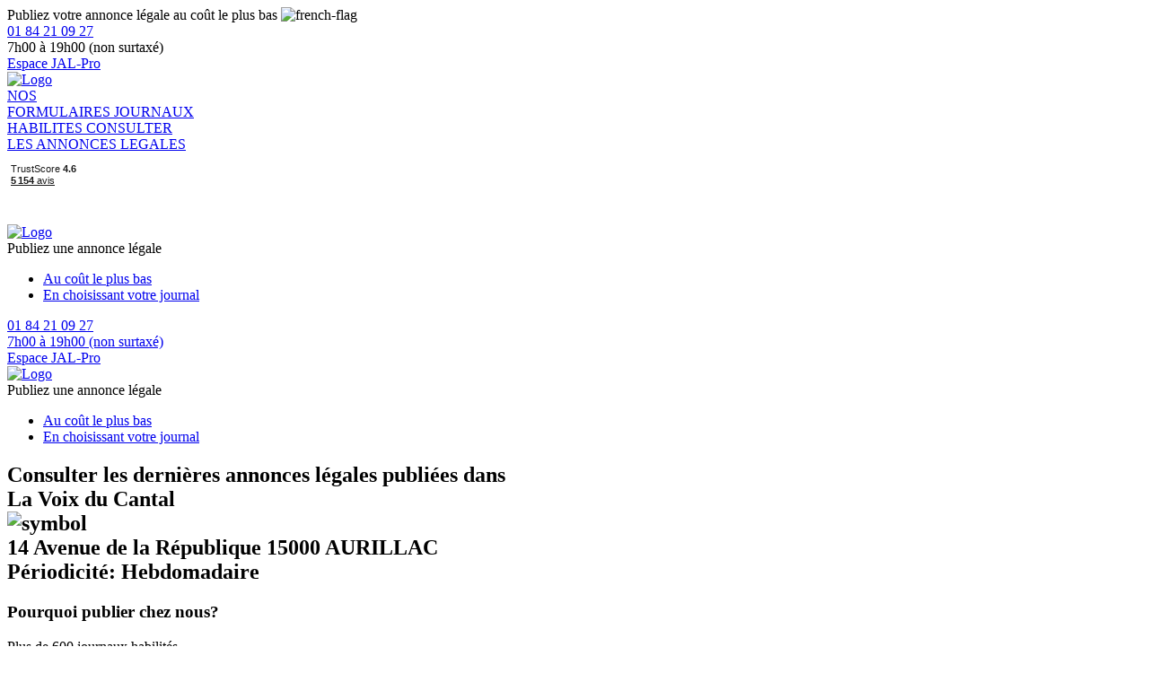

--- FILE ---
content_type: text/html; charset=UTF-8
request_url: https://www.annonces-legales.fr/consultation/la-voix-du-cantal
body_size: 12431
content:
<!DOCTYPE html>
<html lang="fr" >
<head>
    <meta charset="UTF-8">
    <meta name="viewport" content="width=device-width, initial-scale=1">
    <title>Consulter les annonces légales publiées dans La Voix du Cantal</title>
        <meta name="description" content="Consulter les dernières publicatons légales et judiciaires publiées dans La Voix du Cantal par l&#039;intermédiaire du site Annonces-legales.fr" />
<meta name="robots" content="index, follow" />
    
            <link rel="icon" href="/build/images/favicon-b2c.ico">
        <link rel="stylesheet" href="/build/app.e93ae18b.css">

    <link rel="preconnect" href="https://fonts.googleapis.com">
    <link rel="preconnect" href="https://fonts.gstatic.com" crossorigin>
    <link href="https://fonts.googleapis.com/css2?family=Open+Sans:ital,wght@0,300;0,400;0,500;0,600;0,700;0,800;1,300;1,400;1,500;1,600;1,700;1,800&display=swap" rel="stylesheet">
        
                <!-- Google Tag Manager -->
        <script type="text/javascript">
            window.GTM_ENABLED = true;
            (function(w,d,s,l,i){w[l]=w[l]||[];w[l].push({'gtm.start':
            new Date().getTime(),event:'gtm.js'});var f=d.getElementsByTagName(s)[0],
            j=d.createElement(s),dl=l!='dataLayer'?'&l='+l:'';j.async=true;j.src=
            'https://www.googletagmanager.com/gtm.js?id='+i+dl;f.parentNode.insertBefore(j,f);
            })(window,document,'script','dataLayer', 'GTM-5VRJC3F');
        </script>
        <!-- End Google Tag Manager -->
        <!-- Google Tag Manager (noscript) -->
        <noscript><iframe src="https://www.googletagmanager.com/ns.html?id=GTM-5VRJC3F"
                          height="0" width="0" style="display:none;visibility:hidden"></iframe></noscript>
        <!-- End Google Tag Manager (noscript) -->
        </head>
<body>

<script type="text/javascript">
    window.sentryDSN = "";
    window.sentryENV = "prod";
</script>
<script src="/build/error-logging.8d3718fc.js"></script>

<main class="main " role="main" id="main">
        <div class="header-b2c__minor-area hide-to-tablet">
    <div class="mdc-layout-grid">
        <div class="container">
            <div class="mdc-layout-grid__inner">
                <div class="mdc-layout-grid__cell mdc-layout-grid__cell--span-5-desktop mdc-layout-grid__cell--span-2-tablet text-center-mobile">
                    <div class="mdc-typography--body1 font-weight-600 text-center-mobile">
                        Publiez votre annonce légale au coût le plus bas <img class="french-flag"
                                                                              src="/build/images/fr-flag.png"
                                                                              alt="french-flag">
                    </div>
                </div>
                <div class="mdc-layout-grid__cell mdc-layout-grid__cell--span-7-desktop mdc-layout-grid__cell--span-8-tablet text-center-mobile">
                    <div class="header-b2c__minor-area__right-block">
                        <a class="text-decoration-none" href="tel:+330184210927">
                                    <span class="circle-small-secondary">
                                        <span class="icon-baseline-call medium"></span>
                                    </span>
                            <span class="mdc-typography--body2 font-weight-600">01 84 21 09 27</span>
                        </a>
                        <div class="mdc-typography--caption medium-emphasis">7h00 à 19h00 (non surtaxé)</div>
                        <a href="/signup/" class="mdc-typography--body2 font-weight-600 text-center-mobile link"><span
                                    class="mdc-button mdc-button--raised small left1rem font-weight-600 mdc-typography--body2">Espace JAL-Pro</span></a>
                    </div>
                </div>
            </div>
        </div>
    </div>
</div>
<div id="b2c-sticky-header" class="header-b2c__main-area hide-to-tablet">
    <div class="mdc-layout-grid p-0">
        <div class="container">
            <div class="mdc-layout-grid__inner align-items-center">
                <div class="mdc-layout-grid__cell mdc-layout-grid__cell--span-2-desktop mdc-layout-grid__cell--span-2-tablet text-center-mobile">
                    <a href="/" class="homepage-link">
                        <picture>
                            <source srcset="/build/images/logo-b2c-new.avif" type="image/avif" />
                            <source srcset="/build/images/logo-b2c-new.webp" type="image/webp" />
                            <img class="header-logo" src="/build/images/logo-b2c-new.png" alt="Logo" fetchpriority="high"/>
                        </picture>
                    </a>
                </div>
                <div class="mdc-layout-grid__cell mdc-layout-grid__cell--span-6-desktop mdc-layout-grid__cell--span-6-tablet">
                    <div class="header-b2c__main-area__menu-items">
                        <a
                            class="header-b2c__main-area__menu-item mdc-typography--body2 "
                            href="/publiez-une-annonce-legale"
                            data-header-link-category="formList"
                            data-track-flow-start="nosFormulaires"
                        >
                            NOS<br>FORMULAIRES
                        </a>
                        <a
                            class="header-b2c__main-area__menu-item mdc-typography--body2 "
                            href="/journaux"
                            data-header-link-category="newspaperList"
                        >
                            JOURNAUX<br>HABILITES
                        </a>
                        <a
                            class="header-b2c__main-area__menu-item mdc-typography--body2 active"
                            href="/consultation"
                            data-header-link-category="consultation"
                        >
                            CONSULTER<br>LES ANNONCES LEGALES
                        </a>
                    </div>
                </div>
                <div class="mdc-layout-grid__cell mdc-layout-grid__cell--span-4-desktop mdc-layout-grid__cell--span-4-tablet text-center m-auto">
                                        <div class="d-flex justify-content-center align-items-center">
                        <!-- TrustBox script -->
<script type="text/javascript"
        src="//widget.trustpilot.com/bootstrap/v5/tp.widget.sync.bootstrap.min.js"
        defer></script>
<!-- End Trustbox script -->
<!-- TrustBox widget - Mini -->
<div class="trustpilot-widget" data-locale="fr-FR" data-template-id="53aa8807dec7e10d38f59f32"
     data-businessunit-id="4ec4d40d0000640005118e79" data-style-height="80px"
     data-style-width="120px" data-theme="light" data-schema-type="Organization" data-stars="5">
    <a href="https://fr.trustpilot.com/review/www.annonces-legales.fr" target="_blank">Trustpilot</a>
</div>
<!-- End TrustBox widget -->
                    </div>
                                    </div>
            </div>
        </div>
    </div>
</div>
<div id="b2c-sticky-header__mobile" class="header-b2c__mobile display-f-to-tablet-only">
    <div class="header-b2c__mobile-sticky">
        <div class="burger-menu">
            <span class="icon-baseline-menu x-large"></span>
        </div>
        <a href="/" class="homepage-link">
            <picture>
                <source srcset="/build/images/logo-b2c-new.avif" type="image/avif" />
                <source srcset="/build/images/logo-b2c-new.webp" type="image/webp" />
                <img class="header-logo" src="/build/images/logo-b2c-new.png" width="90px" height="60px" alt="Logo" fetchpriority="high"/>
            </picture>
        </a>
        <div class="b2c-phone">
            <a class="text-decoration-none" href="tel:+330184210927">
                <span class="circle-small-secondary">
                    <span class="icon-baseline-call medium"></span>
                </span>
            </a>
        </div>
    </div>
    <div class="header-b2c__mobile-full d-none">
        <div class="header-b2c__mobile-full__menu-items">
            <a class="header-b2c__mobile-full__menu-item mdc-typography--body2"
               href="/publiez-une-annonce-legale"
               data-target-header-link-category="formList"
            >
            </a>
            <a class="header-b2c__mobile-full__menu-item mdc-typography--body2"
               href="/journaux"
               data-target-header-link-category="newspaperList"
            >
            </a>
            <a class="header-b2c__mobile-full__menu-item mdc-typography--body2"
               href="/consultation"
               data-target-header-link-category="consultation"
            >
            </a>
        </div>
        <div class="cta text-center">
            <span class="mdc-menu-surface--anchor">
                <span class="mdc-button mdc-button--raised small hidden-action-trigger menu__pop--opener" data-target="form-filling-selection-menu">
                    <span class="cta-button-text">Publiez une annonce légale</span>
                    <span class="icon-baseline-expand_more"></span>
                </span>
                <div id="form-filling-selection-menu" class="mdc-menu mdc-menu-surface menu__pop">
                    <ul class="mdc-list mdc-list-drawer-link" role="menu" aria-hidden="true" aria-orientation="vertical">
                        <li class="mdc-list-item" role="menuitem">
                            <a href="/publiez-une-annonce-legale">
                                <span class="mdc-list-item__text">Au coût le plus bas</span>
                            </a>
                        </li>
                        <li class="mdc-list-item" role="menuitem">
                            <a href="/choisir-votre-journal">
                                <span class="mdc-list-item__text">En choisissant votre journal</span>
                            </a>
                        </li>
                    </ul>
                </div>
            </span>
        </div>
        <div class="header-b2c__mobile-full__contact">
            <a class="text-decoration-none d-block" href="tel:+330184210927">
                <span class="circle-small-secondary">
                    <span class="icon-baseline-call medium"></span>
                </span>
                <span class="mdc-typography--body2 font-weight-600">01 84 21 09 27</span>
                <div class="mdc-typography--caption medium-emphasis">7h00 à 19h00 (non surtaxé)</div>
            </a>
            <div>
                <a href="/signup/" class="mdc-typography--body2 font-weight-600 text-center-mobile link"><span
                            class="icon-icon_Perm-Identity x-large align-middle mr-3"></span><span>Espace JAL-Pro</span></a>
            </div>
        </div>
    </div>
</div>
<div class="header-b2c__mobile-margin display-to-tablet-only"></div>
    <div id="b2c-sticky-header-mini" class="header-b2c__main-area header-transform hide-to-tablet z-11">
        <div class="mdc-layout-grid p-0">
            <div class="container">
                <div class="mdc-layout-grid__inner align-items-center">
                    <div class="mdc-layout-grid__cell mdc-layout-grid__cell--span-1-desktop mdc-layout-grid__cell--span-1-tablet text-center-mobile">
                        <a href="/" class="homepage-link">
                            <img class="header-logo" src="/build/images/logo-b2c.png" alt="Logo" fetchpriority="high" />
                        </a>
                    </div>
                    <div class="mdc-layout-grid__cell mdc-layout-grid__cell--span-6-desktop mdc-layout-grid__cell--span-6-tablet">
                        <div class="header-b2c__main-area__menu-items">
                            <a
                                class="header-b2c__main-area__menu-item mini mdc-typography--caption "
                                href="/publiez-une-annonce-legale"
                                data-target-header-link-category="formList"
                                data-should-preserve-header-link-markup
                            >
                            </a>
                            <a
                                class="header-b2c__main-area__menu-item mini mdc-typography--caption "
                                href="/journaux"
                                data-target-header-link-category="newspaperList"
                                data-should-preserve-header-link-markup
                            >
                            </a>
                            <a
                                class="header-b2c__main-area__menu-item mini mdc-typography--caption active"
                                href="/consultation"
                                data-target-header-link-category="consultation"
                                data-should-preserve-header-link-markup
                            >
                            </a>
                        </div>
                    </div>
                    <div class="mdc-layout-grid__cell mdc-layout-grid__cell--span-5-desktop mdc-layout-grid__cell--span-5-tablet text-center m-auto">
                        <div class="cta text-center">
                        <span class="mdc-menu-surface--anchor">
                            <span class="mdc-button mdc-button--raised small hidden-action-trigger menu__pop--opener" data-target="form-filling-selection-menu2">
                                <span class="cta-button-text">Publiez une annonce légale</span>
                                <span class="icon-baseline-expand_more"></span>
                            </span>
                            <div id="form-filling-selection-menu2" class="mdc-menu mdc-menu-surface menu__pop">
                                <ul class="mdc-list mdc-list-drawer-link" role="menu" aria-hidden="true" aria-orientation="vertical">
                                    <li class="mdc-list-item" role="menuitem">
                                        <a href="/publiez-une-annonce-legale">
                                            <span class="mdc-list-item__text">Au coût le plus bas</span>
                                        </a>
                                    </li>
                                    <li class="mdc-list-item" role="menuitem">
                                        <a href="/choisir-votre-journal">
                                            <span class="mdc-list-item__text">En choisissant votre journal</span>
                                        </a>
                                    </li>
                                </ul>
                            </div>
                        </span>
                        </div>
                    </div>
                </div>
            </div>
        </div>
    </div>
    <section class="main-content">
        <script id="flash-messages" type="application/json">
    []
</script>
            <div class="header-info">
        <div class="container">
            <div class="mdc-layout-grid">
                <div class="mdc-layout-grid__inner gap-0">
                    <div class="header-info__left mdc-layout-grid__cell mdc-layout-grid__cell--span-7-desktop mdc-layout-grid__cell--span-8-tablet">
                                                    <h1 class="mdc-typography--caption font-weight-bold">
    <div class="symbol-container">

    <div class="letter-spacing-medium text-uppercase">Consulter les dernières annonces légales publiées dans</div>
    <div class="mdc-typography--headline3 mdc-typography--headline3-mobile">La Voix du Cantal    </div>
    <img src="/build/images/symbol.svg" alt="symbol" class="symbol medium">
    <span class="symbol medium"></span>
    <div class="mdc-typography--caption mb-3 d-flex align-items-center">
        <span class="icon-icon-location icon xl mr-3"></span>
        14 Avenue de la République  
        15000 AURILLAC
    </div>
        <div class="mdc-typography--caption mb-5 d-flex align-items-center">
        Périodicité: Hebdomadaire
    </div>
        </div>
</h1>
                                            </div>
                    <div class="mdc-layout-grid__cell mdc-layout-grid__cell--span-1-desktop"></div>
                    <div class="header-info__right mdc-layout-grid__cell mdc-layout-grid__cell--span-4-desktop mdc-layout-grid__cell--span-8-tablet">
                        <div class="hide-to-tablet-large">
                            <h3 class="mdc-typography--caption font-weight-bold surface-text text-uppercase letter-spacing-medium">
                                Pourquoi publier chez nous?
                            </h3>
                            <div class="mdc-typography--subtitle2 high-emphasis surface-text mb-3">
                                <span class="icon-icon_map large align-middle"></span> <span class="align-middle">Plus de 600 journaux habilités</span>
                            </div>
                            <div class="mdc-typography--subtitle2 high-emphasis surface-text mb-3">
                                <span class="icon-icon-attest large align-middle"></span> <span class="align-middle">Attestation de parution pour le greffe immédiate et gratuite</span>
                            </div>
                            <div class="mdc-typography--subtitle2 high-emphasis surface-text mb-3">
                                <span class="icon-icon-cadenas large align-middle"></span> <span class="align-middle">Paiement 100% sécurisé</span>
                            </div>
                        </div>
                        <div id="goToOrderProcessWidgetContainer" class="text-center"></div>
                    </div>
                </div>
            </div>
        </div>
        <div class="seo-list-container">
            <div class="container">
                                                <div class="mdc-layout-grid">
                  <div class="d-flex">
                      <span class="icon-icon_diary mr-5 icon xl"></span>
                      <div class="">
                          <div class="diary-content">
                              <h3>La Voix du Cantal</h3>
<strong>La Voix du Cantal - Nombre d'exemplaires : </strong>, est un journal d'annonces l&eacute;gales (JAL) dont le si&egrave;ge social se situe &agrave; <strong>AURILLAC (15000)</strong>. Le journal La Voix du Cantal (P&eacute;riodicit&eacute;: Hebdomadaire) est autoris&eacute; par arr&ecirc;t&eacute; pr&eacute;fectoral du d&eacute;partement  &agrave; diffuser la publicit&eacute; l&eacute;gale relative &agrave; la vie des soci&eacute;t&eacute;s, les march&eacute;s publics, les avis d'enqu&ecirc;te publique, les ench&egrave;res immobili&egrave;res dans ses d&eacute;partements d'habilitation : .
                          </div>
                          <a href="#newspaperDescription" class="mdc-typography--caption text-decoration-underline mt-5 d-inline-flex">En savoir +</a>
                      </div>
                  </div>
                </div>
                            </div>
        </div>
    </div>
    <div class="seo-filter">
        <div class="container">
            <div class="seo-filter__fields">
                <div class="seo-filter__fields-field">
                    <div class="mdc-typography--overline font-weight-bold text-uppercase m-0">Rechercher par</div>
                </div>
                <div class="seo-filter__fields-selects hide-to-tablet">
                    <form method="get" data-autocomplete-disabled="1" name="filterForm" action="/consultation">
                    <select id="department" name="department" data-collect="data-collect" hidden=""><option value="">Département</option><option value="ain-01">01 - Ain</option><option value="aisne-02">02 - Aisne</option><option value="allier-03">03 - Allier</option><option value="alpes-de-haute-provence-04">04 - Alpes-de-Haute-Provence</option><option value="hautes-alpes-05">05 - Hautes-Alpes</option><option value="alpes-maritimes-06">06 - Alpes-Maritimes</option><option value="ardeche-07">07 - Ardèche</option><option value="ardennes-08">08 - Ardennes</option><option value="ariege-09">09 - Ariège</option><option value="national-099">099 - National</option><option value="aube-10">10 - Aube</option><option value="aude-11">11 - Aude</option><option value="aveyron-12">12 - Aveyron</option><option value="bouches-du-rhone-13">13 - Bouches-du-Rhône</option><option value="calvados-14">14 - Calvados</option><option value="cantal-15">15 - Cantal</option><option value="charente-16">16 - Charente</option><option value="charente-maritime-17">17 - Charente-Maritime</option><option value="cher-18">18 - Cher</option><option value="correze-19">19 - Corrèze</option><option value="cote-dor-21">21 - Côte-d&#039;Or</option><option value="cotes-darmor-22">22 - Côtes-d’Armor</option><option value="creuse-23">23 - Creuse</option><option value="dordogne-24">24 - Dordogne</option><option value="doubs-25">25 - Doubs</option><option value="drome-26">26 - Drôme</option><option value="eure-27">27 - Eure</option><option value="eure-et-loir-28">28 - Eure-et-Loir</option><option value="finistere-29">29 - Finistère</option><option value="corse-du-sud-2a">2A - Corse-du-Sud</option><option value="haute-corse-2b">2B - Haute-Corse</option><option value="gard-30">30 - Gard</option><option value="haute-garonne-31">31 - Haute-Garonne</option><option value="gers-32">32 - Gers</option><option value="gironde-33">33 - Gironde</option><option value="herault-34">34 - Hérault</option><option value="ille-et-vilaine-35">35 - Ille-et-Vilaine</option><option value="indre-36">36 - Indre</option><option value="indre-et-loire-37">37 - Indre-et-Loire</option><option value="isere-38">38 - Isère</option><option value="jura-39">39 - Jura</option><option value="landes-40">40 - Landes</option><option value="loir-et-cher-41">41 - Loir-et-Cher</option><option value="loire-42">42 - Loire</option><option value="haute-loire-43">43 - Haute-Loire</option><option value="loire-atlantique-44">44 - Loire-Atlantique</option><option value="loiret-45">45 - Loiret</option><option value="lot-46">46 - Lot</option><option value="lot-et-garonne-47">47 - Lot-et-Garonne</option><option value="lozere-48">48 - Lozère</option><option value="maine-et-loire-49">49 - Maine-et-Loire</option><option value="manche-50">50 - Manche</option><option value="marne-51">51 - Marne</option><option value="haute-marne-52">52 - Haute-Marne</option><option value="mayenne-53">53 - Mayenne</option><option value="meurthe-et-moselle-54">54 - Meurthe-et-Moselle</option><option value="meuse-55">55 - Meuse</option><option value="morbihan-56">56 - Morbihan</option><option value="moselle-57">57 - Moselle</option><option value="nievre-58">58 - Nièvre</option><option value="nord-59">59 - Nord</option><option value="oise-60">60 - Oise</option><option value="orne-61">61 - Orne</option><option value="pas-de-calais-62">62 - Pas-de-Calais</option><option value="puy-de-dome-63">63 - Puy-de-Dôme</option><option value="pyrenees-atlantiques-64">64 - Pyrénées-Atlantiques</option><option value="hautes-pyrenees-65">65 - Hautes-Pyrénées</option><option value="pyrenees-orientales-66">66 - Pyrénées-Orientales</option><option value="bas-rhin-67">67 - Bas-Rhin</option><option value="haut-rhin-68">68 - Haut-Rhin</option><option value="rhone-69">69 - Rhône</option><option value="haute-saone-70">70 - Haute-Saône</option><option value="saone-et-loire-71">71 - Saône-et-Loire</option><option value="sarthe-72">72 - Sarthe</option><option value="savoie-73">73 - Savoie</option><option value="haute-savoie-74">74 - Haute-Savoie</option><option value="paris-75">75 - Paris</option><option value="seine-maritime-76">76 - Seine-Maritime</option><option value="seine-et-marne-77">77 - Seine-et-Marne</option><option value="yvelines-78">78 - Yvelines</option><option value="deux-sevres-79">79 - Deux-Sèvres</option><option value="somme-80">80 - Somme</option><option value="tarn-81">81 - Tarn</option><option value="tarn-et-garonne-82">82 - Tarn-et-Garonne</option><option value="var-83">83 - Var</option><option value="vaucluse-84">84 - Vaucluse</option><option value="vendee-85">85 - Vendée</option><option value="vienne-86">86 - Vienne</option><option value="haute-vienne-87">87 - Haute-Vienne</option><option value="vosges-88">88 - Vosges</option><option value="yonne-89">89 - Yonne</option><option value="territoire-de-belfort-90">90 - Territoire de Belfort</option><option value="essonne-91">91 - Essonne</option><option value="hauts-de-seine-92">92 - Hauts-de-Seine</option><option value="seine-saint-denis-93">93 - Seine-Saint-Denis</option><option value="val-de-marne-94">94 - Val-de-Marne</option><option value="val-doise-95">95 - Val-d’Oise</option><option value="guadeloupe-971">971 - Guadeloupe</option><option value="martinique-972">972 - Martinique</option><option value="guyane-973">973 - Guyane</option><option value="reunion-974">974 - Réunion</option><option value="saint-pierre-et-miquelon-975">975 - Saint-Pierre-et-Miquelon</option><option value="mayotte-976">976 - Mayotte</option><option value="saint-barthelemy-977">977 - Saint-Barthélémy</option><option value="saint-martin-978">978 - Saint-Martin</option><option value="wallis-et-futuna-986">986 - Wallis-et-Futuna</option><option value="polynesie-francaise-987">987 - Polynésie-Française</option><option value="nouvelle-caledonie-988">988 - Nouvelle-Calédonie</option></select>
                    <input type="text" id="newspaper" name="newspaper" data-collect="data-collect" hidden="" value="la-voix-du-cantal" />
                    <select id="form" name="form" data-collect="data-collect" hidden=""><option value="">Typologie d&#039;annonce</option><option value="avis-denquete-publique">Avis d&#039;enquete publique</option><option value="avis-de-convocation">Avis de convocation</option><option value="cessation-de-garantie">Cessation de garantie</option><option value="cession-droit-de-bail">Cession de droit au bail</option><option value="cession-de-fonds-de-commerce">Cession de fonds de commerce</option><option value="cession-de-parts-snc-scs-scp-mouvement-dassocies">Cession de parts SNC/SCS/SCP/mouvement d&#039;associés</option><option value="changement-dadministrateur">Changement d&#039;Administrateur</option><option value="changement-dobjet-social">Changement d&#039;objet social</option><option value="changement-de-cac">Changement de commissaire aux comptes</option><option value="changement-de-dirigeant">Changement de dirigeant</option><option value="changement-de-la-denomination-sociale">Changement de la dénomination sociale / sigle</option><option value="changement-de-regime-matrimonial">Changement de régime matrimonial</option><option value="changement-nom-patronymique">Changement Nom Patronymique</option><option value="cloture-de-liquidation">Clôture de liquidation</option><option value="constitution-aarpi">Constitution AARPI</option><option value="constitution-earl">Constitution EARL</option><option value="constitution-eurl">Constitution EURL</option><option value="constitution-gaec">Constitution GAEC</option><option value="constitution-sa">Constitution SA</option><option value="constitution-sarl">Constitution SARL</option><option value="constitution-sas">Constitution SAS</option><option value="constitution-sasu">Constitution SASU</option><option value="constitution-sca">Constitution SCA</option><option value="constitution-scciv-ou-scicv">Constitution SCCIV ou SCICV</option><option value="constitution-scea">Constitution SCEA</option><option value="constitution-sci">Constitution SCI</option><option value="constitution-scm">Constitution SCM</option><option value="constitution-scp">Constitution SCP</option><option value="constitution-scpi">Constitution SCPI</option><option value="constitution-scs">Constitution SCS</option><option value="constitution-selafa">Constitution SELAFA</option><option value="constitution-selarl">Constitution SELARL</option><option value="constitution-selas">Constitution SELAS</option><option value="constitution-selasu">Constitution SELASU</option><option value="constitution-selca">Constitution SELCA</option><option value="constitution-selurl">Constitution SELURL</option><option value="constitution-slp">Constitution SLP</option><option value="constitution-snc">Constitution SNC</option><option value="constitution-sc">Constitution Société civile</option><option value="constitution-spfpl-sarl">Constitution SPFPL SARL</option><option value="constitution-spfpl-sas">Constitution SPFPL SAS</option><option value="continuation-malgre-les-pertes">Continuation de l&#039;activité malgré les pertes</option><option value="creance-salariale">Créance salariale</option><option value="demission-revocation-non-renouvellement">Démission / Révocation / non Renouvellement</option><option value="demission-pour-ordre">Démission pour ordre</option><option value="radiation-anticipee">Dissolution anticipée</option><option value="dissolution-cloture">Dissolution clôture</option><option value="dissolution-par-tup">Dissolution par Transmission Universelle du Patrimoine (TUP)</option><option value="fin-de-location-gerance">Fin de location gérance</option><option value="fusion">Fusion</option><option value="insaisissabilite-en-cours">Insaisissabilité</option><option value="mise-en-location-gerance">Mise en location gérance</option><option value="modification-capital-social">Modification du capital social</option><option value="multi-modifications">Multi-modifications</option><option value="nomination-de-dirigeant">Nomination de dirigeant/représentant/CAC</option><option value="prorogation-de-duree">Prorogation de durée</option><option value="rectificatif-ou-additif">Rectificatif ou Additif</option><option value="redaction-libre">Rédaction libre</option><option value="rl-cloture-de-liquidation">RL - Cloture de liquidation</option><option value="rl-dissolution-anticipee">RL - Dissolution anticipée</option><option value="succession-vacante">Succession Vacante</option><option value="testament-succession">Testament / Succession</option><option value="texte-libre">Texte libre</option><option value="transfert-dans-2-departements-habilites-les-echos">Transfert dans 2 départements habilités Les Echos</option><option value="transfert-de-siege-hors-departement">Transfert de siège social autre département</option><option value="transfert-de-siege-social-meme-departement">Transfert de siège social même département</option><option value="transformation">Transformation</option><option value="transformation-en-societes-civiles-ou-agricole">Transformation en sociétés civiles ou agricole</option><option value="transformation-en-societes-commerciales">Transformation en sociétés commerciales</option><option value="transformation-en-societes-liberales">Transformation en sociétés libérales</option><option value="transformation-sarl-en-sas">Transformation SARL en SAS</option><option value="transformation-sas-en-sarl">Transformation SAS en SARL</option><option value="vente-aux-encheres">Vente aux enchères</option></select>
                    <button type="submit" id="submit" name="submit" class="d-none">Continue</button>
                    </form>
                    <div id="filter-app"></div>
                </div>

                <div id="filter-app-dialog-opener-container"></div>
            </div>
        </div>
    </div>

    <div class="seo-list-container full-height-block">
        <div class="container">
            <div class="table-wrapper p-0">
                <div class="table-container seo-list">
                    <table class="table bg-cleared">
                        <thead>
                        <tr>
                            <th><div class="mdc-typography--caption font-weight-bold">Date de publication</div>
                            </th>
                            <th><div class="mdc-typography--caption font-weight-bold">Nom de la société</div></th>
                            <th><div class="mdc-typography--caption font-weight-bold">Département</div></th>
                            <th><div class="mdc-typography--caption font-weight-bold">Journal</div></th>
                            <th><div class="mdc-typography--caption font-weight-bold">Typologie d'annonce</div>
                            </th>
                        </tr>
                        </thead>
                        <tbody>
                                                    <tr class="tr__action">
                                <td class="mdc-typography--caption">
                                    18/01/2024
                                </td>
                                <td class="mdc-typography--body2 font-weight-bold">
                                                                        <a href="/consultation/auvergne-rhone-alpes/cantal-15/le-reservoir-de-la-jordanne-987403" class="homepage-link text-decoration-none" target="_blank">
                                        LE RESERVOIR DE LA JORDANNE
                                    </a>
                                                                    </td>
                                <td class="mdc-typography--body2">
                                    Cantal (15)
                                </td>
                                <td class="mdc-typography--body2">
                                    La Voix du Cantal
                                </td>
                                <td class="mdc-typography--body2">
                                    Clôture de liquidation
                                </td>
                            </tr>
                                                    <tr class="tr__action">
                                <td class="mdc-typography--caption">
                                    28/07/2022
                                </td>
                                <td class="mdc-typography--body2 font-weight-bold">
                                                                        <a href="/consultation/auvergne-rhone-alpes/cantal-15/sodicarvalho-617505" class="homepage-link text-decoration-none" target="_blank">
                                        SODICARVALHO
                                    </a>
                                                                    </td>
                                <td class="mdc-typography--body2">
                                    Cantal (15)
                                </td>
                                <td class="mdc-typography--body2">
                                    La Voix du Cantal
                                </td>
                                <td class="mdc-typography--body2">
                                    Dissolution anticipée
                                </td>
                            </tr>
                                                    <tr class="tr__action">
                                <td class="mdc-typography--caption">
                                    13/01/2022
                                </td>
                                <td class="mdc-typography--body2 font-weight-bold">
                                                                        <a href="/consultation/auvergne-rhone-alpes/cantal-15/andurand-menuiserie-483944" class="homepage-link text-decoration-none" target="_blank">
                                        ANDURAND MENUISERIE
                                    </a>
                                                                    </td>
                                <td class="mdc-typography--body2">
                                    Cantal (15)
                                </td>
                                <td class="mdc-typography--body2">
                                    La Voix du Cantal
                                </td>
                                <td class="mdc-typography--body2">
                                    Clôture de liquidation
                                </td>
                            </tr>
                                                    <tr class="tr__action">
                                <td class="mdc-typography--caption">
                                    30/12/2021
                                </td>
                                <td class="mdc-typography--body2 font-weight-bold">
                                                                        <a href="/consultation/auvergne-rhone-alpes/cantal-15/barber-shop-aurillac-city-474938" class="homepage-link text-decoration-none" target="_blank">
                                        BARBER SHOP AURILLAC CITY
                                    </a>
                                                                    </td>
                                <td class="mdc-typography--body2">
                                    Cantal (15)
                                </td>
                                <td class="mdc-typography--body2">
                                    La Voix du Cantal
                                </td>
                                <td class="mdc-typography--body2">
                                    Changement de dirigeant
                                </td>
                            </tr>
                                                    <tr class="tr__action">
                                <td class="mdc-typography--caption">
                                    16/12/2021
                                </td>
                                <td class="mdc-typography--body2 font-weight-bold">
                                                                        <a href="/consultation/auvergne-rhone-alpes/cantal-15/sci-a-d-l-a-454202" class="homepage-link text-decoration-none" target="_blank">
                                        SCI A. D. L. A.
                                    </a>
                                                                    </td>
                                <td class="mdc-typography--body2">
                                    Cantal (15)
                                </td>
                                <td class="mdc-typography--body2">
                                    La Voix du Cantal
                                </td>
                                <td class="mdc-typography--body2">
                                    Dissolution anticipée
                                </td>
                            </tr>
                                                    <tr class="tr__action">
                                <td class="mdc-typography--caption">
                                    18/11/2021
                                </td>
                                <td class="mdc-typography--body2 font-weight-bold">
                                                                        <a href="/consultation/auvergne-rhone-alpes/cantal-15/cadres-decor-447182" class="homepage-link text-decoration-none" target="_blank">
                                        CADRES DÉCOR 
                                    </a>
                                                                    </td>
                                <td class="mdc-typography--body2">
                                    Cantal (15)
                                </td>
                                <td class="mdc-typography--body2">
                                    La Voix du Cantal
                                </td>
                                <td class="mdc-typography--body2">
                                    Dissolution anticipée
                                </td>
                            </tr>
                                                    <tr class="tr__action">
                                <td class="mdc-typography--caption">
                                    21/10/2021
                                </td>
                                <td class="mdc-typography--body2 font-weight-bold">
                                                                        <a href="/consultation/auvergne-rhone-alpes/cantal-15/mathisa-425141" class="homepage-link text-decoration-none" target="_blank">
                                        MATHISA
                                    </a>
                                                                    </td>
                                <td class="mdc-typography--body2">
                                    Cantal (15)
                                </td>
                                <td class="mdc-typography--body2">
                                    La Voix du Cantal
                                </td>
                                <td class="mdc-typography--body2">
                                    Transfert de siège social même département 
                                </td>
                            </tr>
                                                    <tr class="tr__action">
                                <td class="mdc-typography--caption">
                                    15/07/2021
                                </td>
                                <td class="mdc-typography--body2 font-weight-bold">
                                                                        <a href="/consultation/auvergne-rhone-alpes/cantal-15/avis-368262" class="homepage-link text-decoration-none" target="_blank">
                                        AVIS
                                    </a>
                                                                    </td>
                                <td class="mdc-typography--body2">
                                    Cantal (15)
                                </td>
                                <td class="mdc-typography--body2">
                                    La Voix du Cantal
                                </td>
                                <td class="mdc-typography--body2">
                                    Changement de dirigeant
                                </td>
                            </tr>
                                                    <tr class="tr__action">
                                <td class="mdc-typography--caption">
                                    15/07/2021
                                </td>
                                <td class="mdc-typography--body2 font-weight-bold">
                                                                        <a href="/consultation/auvergne-rhone-alpes/cantal-15/boulangerie-romon-368069" class="homepage-link text-decoration-none" target="_blank">
                                        BOULANGERIE ROMON
                                    </a>
                                                                    </td>
                                <td class="mdc-typography--body2">
                                    Cantal (15)
                                </td>
                                <td class="mdc-typography--body2">
                                    La Voix du Cantal
                                </td>
                                <td class="mdc-typography--body2">
                                    Dissolution clôture
                                </td>
                            </tr>
                                                    <tr class="tr__action">
                                <td class="mdc-typography--caption">
                                    24/06/2021
                                </td>
                                <td class="mdc-typography--body2 font-weight-bold">
                                                                        <a href="/consultation/auvergne-rhone-alpes/cantal-15/avis-de-constitution-356991" class="homepage-link text-decoration-none" target="_blank">
                                        Avis de constitution
                                    </a>
                                                                    </td>
                                <td class="mdc-typography--body2">
                                    Cantal (15)
                                </td>
                                <td class="mdc-typography--body2">
                                    La Voix du Cantal
                                </td>
                                <td class="mdc-typography--body2">
                                    Constitution SAS
                                </td>
                            </tr>
                                                    <tr class="tr__action">
                                <td class="mdc-typography--caption">
                                    10/06/2021
                                </td>
                                <td class="mdc-typography--body2 font-weight-bold">
                                                                        <a href="/consultation/auvergne-rhone-alpes/cantal-15/clement-vermeil-transports-logistique-349775" class="homepage-link text-decoration-none" target="_blank">
                                        CLEMENT VERMEIL TRANSPORTS LOGISTIQUE
                                    </a>
                                                                    </td>
                                <td class="mdc-typography--body2">
                                    Cantal (15)
                                </td>
                                <td class="mdc-typography--body2">
                                    La Voix du Cantal
                                </td>
                                <td class="mdc-typography--body2">
                                    Dissolution clôture
                                </td>
                            </tr>
                                                    <tr class="tr__action">
                                <td class="mdc-typography--caption">
                                    29/04/2021
                                </td>
                                <td class="mdc-typography--body2 font-weight-bold">
                                                                        <a href="/consultation/auvergne-rhone-alpes/cantal-15/funeo-322562" class="homepage-link text-decoration-none" target="_blank">
                                        FUNEO
                                    </a>
                                                                    </td>
                                <td class="mdc-typography--body2">
                                    Cantal (15)
                                </td>
                                <td class="mdc-typography--body2">
                                    La Voix du Cantal
                                </td>
                                <td class="mdc-typography--body2">
                                    Clôture de liquidation
                                </td>
                            </tr>
                                                    <tr class="tr__action">
                                <td class="mdc-typography--caption">
                                    01/04/2021
                                </td>
                                <td class="mdc-typography--body2 font-weight-bold">
                                                                        <a href="/consultation/auvergne-rhone-alpes/cantal-15/sci-r66-302823" class="homepage-link text-decoration-none" target="_blank">
                                        SCI R66
                                    </a>
                                                                    </td>
                                <td class="mdc-typography--body2">
                                    Cantal (15)
                                </td>
                                <td class="mdc-typography--body2">
                                    La Voix du Cantal
                                </td>
                                <td class="mdc-typography--body2">
                                    Transfert de siège social autre département
                                </td>
                            </tr>
                                                    <tr class="tr__action">
                                <td class="mdc-typography--caption">
                                    25/03/2021
                                </td>
                                <td class="mdc-typography--body2 font-weight-bold">
                                                                        <a href="/consultation/auvergne-rhone-alpes/cantal-15/avis-de-publicite-298998" class="homepage-link text-decoration-none" target="_blank">
                                        AVIS DE PUBLICITE
                                    </a>
                                                                    </td>
                                <td class="mdc-typography--body2">
                                    Cantal (15)
                                </td>
                                <td class="mdc-typography--body2">
                                    La Voix du Cantal
                                </td>
                                <td class="mdc-typography--body2">
                                    Transfert de siège social autre département
                                </td>
                            </tr>
                                                    <tr class="tr__action">
                                <td class="mdc-typography--caption">
                                    11/03/2021
                                </td>
                                <td class="mdc-typography--body2 font-weight-bold">
                                                                        <a href="/consultation/auvergne-rhone-alpes/cantal-15/sitew-com-sarl-289433" class="homepage-link text-decoration-none" target="_blank">
                                        SITEW.COM SARL
                                    </a>
                                                                    </td>
                                <td class="mdc-typography--body2">
                                    Cantal (15)
                                </td>
                                <td class="mdc-typography--body2">
                                    La Voix du Cantal
                                </td>
                                <td class="mdc-typography--body2">
                                    Transfert de siège social même département 
                                </td>
                            </tr>
                                                    <tr class="tr__action">
                                <td class="mdc-typography--caption">
                                    04/03/2021
                                </td>
                                <td class="mdc-typography--body2 font-weight-bold">
                                                                        <a href="/consultation/auvergne-rhone-alpes/cantal-15/graille-de-terroirs-286691" class="homepage-link text-decoration-none" target="_blank">
                                        GRAILLE DE TERROIRS
                                    </a>
                                                                    </td>
                                <td class="mdc-typography--body2">
                                    Cantal (15)
                                </td>
                                <td class="mdc-typography--body2">
                                    La Voix du Cantal
                                </td>
                                <td class="mdc-typography--body2">
                                    Transformation SAS en SARL
                                </td>
                            </tr>
                                                    <tr class="tr__action">
                                <td class="mdc-typography--caption">
                                    28/01/2021
                                </td>
                                <td class="mdc-typography--body2 font-weight-bold">
                                                                        <a href="/consultation/auvergne-rhone-alpes/cantal-15/sci-minat-260920" class="homepage-link text-decoration-none" target="_blank">
                                        SCI MINAT
                                    </a>
                                                                    </td>
                                <td class="mdc-typography--body2">
                                    Cantal (15)
                                </td>
                                <td class="mdc-typography--body2">
                                    La Voix du Cantal
                                </td>
                                <td class="mdc-typography--body2">
                                    Constitution SCI
                                </td>
                            </tr>
                                                    <tr class="tr__action">
                                <td class="mdc-typography--caption">
                                    21/01/2021
                                </td>
                                <td class="mdc-typography--body2 font-weight-bold">
                                                                        <a href="/consultation/auvergne-rhone-alpes/cantal-15/parma-lacombe-241587" class="homepage-link text-decoration-none" target="_blank">
                                        PARMA LACOMBE
                                    </a>
                                                                    </td>
                                <td class="mdc-typography--body2">
                                    Cantal (15)
                                </td>
                                <td class="mdc-typography--body2">
                                    La Voix du Cantal
                                </td>
                                <td class="mdc-typography--body2">
                                    Démission ou Révocation
                                </td>
                            </tr>
                                                    <tr class="tr__action">
                                <td class="mdc-typography--caption">
                                    17/12/2020
                                </td>
                                <td class="mdc-typography--body2 font-weight-bold">
                                                                        <a href="/consultation/auvergne-rhone-alpes/cantal-15/la-forge-des-volcans-230576" class="homepage-link text-decoration-none" target="_blank">
                                        LA FORGE DES VOLCANS
                                    </a>
                                                                    </td>
                                <td class="mdc-typography--body2">
                                    Cantal (15)
                                </td>
                                <td class="mdc-typography--body2">
                                    La Voix du Cantal
                                </td>
                                <td class="mdc-typography--body2">
                                    Clôture de liquidation
                                </td>
                            </tr>
                                                    <tr class="tr__action">
                                <td class="mdc-typography--caption">
                                    17/12/2020
                                </td>
                                <td class="mdc-typography--body2 font-weight-bold">
                                                                        <a href="/consultation/auvergne-rhone-alpes/cantal-15/face-a-la-mer-230103" class="homepage-link text-decoration-none" target="_blank">
                                        FACE À LA MER
                                    </a>
                                                                    </td>
                                <td class="mdc-typography--body2">
                                    Cantal (15)
                                </td>
                                <td class="mdc-typography--body2">
                                    La Voix du Cantal
                                </td>
                                <td class="mdc-typography--body2">
                                    Transfert de siège social autre département
                                </td>
                            </tr>
                                                    <tr class="tr__action">
                                <td class="mdc-typography--caption">
                                    10/12/2020
                                </td>
                                <td class="mdc-typography--body2 font-weight-bold">
                                                                        <a href="/consultation/auvergne-rhone-alpes/cantal-15/la-boucle-verte-223780" class="homepage-link text-decoration-none" target="_blank">
                                        LA BOUCLE VERTE
                                    </a>
                                                                    </td>
                                <td class="mdc-typography--body2">
                                    Cantal (15)
                                </td>
                                <td class="mdc-typography--body2">
                                    La Voix du Cantal
                                </td>
                                <td class="mdc-typography--body2">
                                    Clôture de liquidation
                                </td>
                            </tr>
                                                    <tr class="tr__action">
                                <td class="mdc-typography--caption">
                                    03/12/2020
                                </td>
                                <td class="mdc-typography--body2 font-weight-bold">
                                                                        <a href="/consultation/auvergne-rhone-alpes/cantal-15/bureau-dexpertise-comptable-et-daudit-15-220975" class="homepage-link text-decoration-none" target="_blank">
                                        BUREAU D&#039;EXPERTISE COMPTABLE ET D&#039;AUDIT 15
                                    </a>
                                                                    </td>
                                <td class="mdc-typography--body2">
                                    Cantal (15)
                                </td>
                                <td class="mdc-typography--body2">
                                    La Voix du Cantal
                                </td>
                                <td class="mdc-typography--body2">
                                    Transfert de siège social même département 
                                </td>
                            </tr>
                                                    <tr class="tr__action">
                                <td class="mdc-typography--caption">
                                    19/11/2020
                                </td>
                                <td class="mdc-typography--body2 font-weight-bold">
                                                                        <a href="/consultation/auvergne-rhone-alpes/cantal-15/la-forge-des-volcans-207848" class="homepage-link text-decoration-none" target="_blank">
                                        LA FORGE DES VOLCANS
                                    </a>
                                                                    </td>
                                <td class="mdc-typography--body2">
                                    Cantal (15)
                                </td>
                                <td class="mdc-typography--body2">
                                    La Voix du Cantal
                                </td>
                                <td class="mdc-typography--body2">
                                    Dissolution anticipée
                                </td>
                            </tr>
                                                    <tr class="tr__action">
                                <td class="mdc-typography--caption">
                                    19/11/2020
                                </td>
                                <td class="mdc-typography--body2 font-weight-bold">
                                                                        <a href="/consultation/auvergne-rhone-alpes/cantal-15/bruno-cassan-207417" class="homepage-link text-decoration-none" target="_blank">
                                        BRUNO CASSAN
                                    </a>
                                                                    </td>
                                <td class="mdc-typography--body2">
                                    Cantal (15)
                                </td>
                                <td class="mdc-typography--body2">
                                    La Voix du Cantal
                                </td>
                                <td class="mdc-typography--body2">
                                    Clôture de liquidation
                                </td>
                            </tr>
                                                    <tr class="tr__action">
                                <td class="mdc-typography--caption">
                                    19/11/2020
                                </td>
                                <td class="mdc-typography--body2 font-weight-bold">
                                                                        <a href="/consultation/auvergne-rhone-alpes/cantal-15/bruno-cassan-207387" class="homepage-link text-decoration-none" target="_blank">
                                        BRUNO CASSAN
                                    </a>
                                                                    </td>
                                <td class="mdc-typography--body2">
                                    Cantal (15)
                                </td>
                                <td class="mdc-typography--body2">
                                    La Voix du Cantal
                                </td>
                                <td class="mdc-typography--body2">
                                    Dissolution anticipée
                                </td>
                            </tr>
                                                    <tr class="tr__action">
                                <td class="mdc-typography--caption">
                                    12/11/2020
                                </td>
                                <td class="mdc-typography--body2 font-weight-bold">
                                                                        <a href="/consultation/auvergne-rhone-alpes/cantal-15/jbs-invest-ii-201777" class="homepage-link text-decoration-none" target="_blank">
                                        JBS INVEST II
                                    </a>
                                                                    </td>
                                <td class="mdc-typography--body2">
                                    Cantal (15)
                                </td>
                                <td class="mdc-typography--body2">
                                    La Voix du Cantal
                                </td>
                                <td class="mdc-typography--body2">
                                    Transfert de siège social même département 
                                </td>
                            </tr>
                                                    <tr class="tr__action">
                                <td class="mdc-typography--caption">
                                    29/10/2020
                                </td>
                                <td class="mdc-typography--body2 font-weight-bold">
                                                                        <a href="/consultation/auvergne-rhone-alpes/cantal-15/smc-194641" class="homepage-link text-decoration-none" target="_blank">
                                         SMC
                                    </a>
                                                                    </td>
                                <td class="mdc-typography--body2">
                                    Cantal (15)
                                </td>
                                <td class="mdc-typography--body2">
                                    La Voix du Cantal
                                </td>
                                <td class="mdc-typography--body2">
                                    Transfert de siège social autre département
                                </td>
                            </tr>
                                                    <tr class="tr__action">
                                <td class="mdc-typography--caption">
                                    29/10/2020
                                </td>
                                <td class="mdc-typography--body2 font-weight-bold">
                                                                        <a href="/consultation/auvergne-rhone-alpes/cantal-15/chandelier-194212" class="homepage-link text-decoration-none" target="_blank">
                                        CHANDELIER
                                    </a>
                                                                    </td>
                                <td class="mdc-typography--body2">
                                    Cantal (15)
                                </td>
                                <td class="mdc-typography--body2">
                                    La Voix du Cantal
                                </td>
                                <td class="mdc-typography--body2">
                                    Constitution EURL
                                </td>
                            </tr>
                                                    <tr class="tr__action">
                                <td class="mdc-typography--caption">
                                    22/10/2020
                                </td>
                                <td class="mdc-typography--body2 font-weight-bold">
                                                                        <a href="/consultation/auvergne-rhone-alpes/cantal-15/apiflor-188170" class="homepage-link text-decoration-none" target="_blank">
                                        APIFLOR
                                    </a>
                                                                    </td>
                                <td class="mdc-typography--body2">
                                    Cantal (15)
                                </td>
                                <td class="mdc-typography--body2">
                                    La Voix du Cantal
                                </td>
                                <td class="mdc-typography--body2">
                                    Modification du capital social
                                </td>
                            </tr>
                                                    <tr class="tr__action">
                                <td class="mdc-typography--caption">
                                    08/10/2020
                                </td>
                                <td class="mdc-typography--body2 font-weight-bold">
                                                                        <a href="/consultation/auvergne-rhone-alpes/cantal-15/saveurs-du-bresil-aurillac-175597" class="homepage-link text-decoration-none" target="_blank">
                                        SAVEURS DU BRESIL AURILLAC
                                    </a>
                                                                    </td>
                                <td class="mdc-typography--body2">
                                    Cantal (15)
                                </td>
                                <td class="mdc-typography--body2">
                                    La Voix du Cantal
                                </td>
                                <td class="mdc-typography--body2">
                                    Changement de la dénomination sociale / sigle
                                </td>
                            </tr>
                                                    <tr class="tr__action">
                                <td class="mdc-typography--caption">
                                    24/09/2020
                                </td>
                                <td class="mdc-typography--body2 font-weight-bold">
                                                                        <a href="/consultation/auvergne-rhone-alpes/cantal-15/la-boucle-verte-168931" class="homepage-link text-decoration-none" target="_blank">
                                        LA BOUCLE VERTE
                                    </a>
                                                                    </td>
                                <td class="mdc-typography--body2">
                                    Cantal (15)
                                </td>
                                <td class="mdc-typography--body2">
                                    La Voix du Cantal
                                </td>
                                <td class="mdc-typography--body2">
                                    Dissolution clôture
                                </td>
                            </tr>
                                                    <tr class="tr__action">
                                <td class="mdc-typography--caption">
                                    24/09/2020
                                </td>
                                <td class="mdc-typography--body2 font-weight-bold">
                                                                        <a href="/consultation/auvergne-rhone-alpes/cantal-15/editions-maloloire-168664" class="homepage-link text-decoration-none" target="_blank">
                                        EDITIONS MALOLOIRE
                                    </a>
                                                                    </td>
                                <td class="mdc-typography--body2">
                                    Cantal (15)
                                </td>
                                <td class="mdc-typography--body2">
                                    La Voix du Cantal
                                </td>
                                <td class="mdc-typography--body2">
                                    Changement d&#039;objet social
                                </td>
                            </tr>
                                                    <tr class="tr__action">
                                <td class="mdc-typography--caption">
                                    17/09/2020
                                </td>
                                <td class="mdc-typography--body2 font-weight-bold">
                                                                        <a href="/consultation/auvergne-rhone-alpes/cantal-15/salord-164493" class="homepage-link text-decoration-none" target="_blank">
                                        SALORD
                                    </a>
                                                                    </td>
                                <td class="mdc-typography--body2">
                                    Cantal (15)
                                </td>
                                <td class="mdc-typography--body2">
                                    La Voix du Cantal
                                </td>
                                <td class="mdc-typography--body2">
                                    Constitution SAS
                                </td>
                            </tr>
                                                    <tr class="tr__action">
                                <td class="mdc-typography--caption">
                                    17/09/2020
                                </td>
                                <td class="mdc-typography--body2 font-weight-bold">
                                                                        <a href="/consultation/auvergne-rhone-alpes/cantal-15/cosy-164287" class="homepage-link text-decoration-none" target="_blank">
                                        COSY
                                    </a>
                                                                    </td>
                                <td class="mdc-typography--body2">
                                    Cantal (15)
                                </td>
                                <td class="mdc-typography--body2">
                                    La Voix du Cantal
                                </td>
                                <td class="mdc-typography--body2">
                                    Clôture de liquidation
                                </td>
                            </tr>
                                                    <tr class="tr__action">
                                <td class="mdc-typography--caption">
                                    17/09/2020
                                </td>
                                <td class="mdc-typography--body2 font-weight-bold">
                                                                        <a href="/consultation/auvergne-rhone-alpes/cantal-15/cosy-163368" class="homepage-link text-decoration-none" target="_blank">
                                        COSY
                                    </a>
                                                                    </td>
                                <td class="mdc-typography--body2">
                                    Cantal (15)
                                </td>
                                <td class="mdc-typography--body2">
                                    La Voix du Cantal
                                </td>
                                <td class="mdc-typography--body2">
                                    Dissolution anticipée
                                </td>
                            </tr>
                                                    <tr class="tr__action">
                                <td class="mdc-typography--caption">
                                    10/09/2020
                                </td>
                                <td class="mdc-typography--body2 font-weight-bold">
                                                                        <a href="/consultation/auvergne-rhone-alpes/cantal-15/pt-immo-160638" class="homepage-link text-decoration-none" target="_blank">
                                        PT. IMMO
                                    </a>
                                                                    </td>
                                <td class="mdc-typography--body2">
                                    Cantal (15)
                                </td>
                                <td class="mdc-typography--body2">
                                    La Voix du Cantal
                                </td>
                                <td class="mdc-typography--body2">
                                    Constitution SCI
                                </td>
                            </tr>
                                                    <tr class="tr__action">
                                <td class="mdc-typography--caption">
                                    10/09/2020
                                </td>
                                <td class="mdc-typography--body2 font-weight-bold">
                                                                        <a href="/consultation/auvergne-rhone-alpes/cantal-15/monde-office-159485" class="homepage-link text-decoration-none" target="_blank">
                                        MONDE OFFICE
                                    </a>
                                                                    </td>
                                <td class="mdc-typography--body2">
                                    Cantal (15)
                                </td>
                                <td class="mdc-typography--body2">
                                    La Voix du Cantal
                                </td>
                                <td class="mdc-typography--body2">
                                    Transfert de siège social même département 
                                </td>
                            </tr>
                                                    <tr class="tr__action">
                                <td class="mdc-typography--caption">
                                    27/08/2020
                                </td>
                                <td class="mdc-typography--body2 font-weight-bold">
                                                                        <a href="/consultation/auvergne-rhone-alpes/cantal-15/dynamique-auvergne-developpement-151158" class="homepage-link text-decoration-none" target="_blank">
                                        DYNAMIQUE AUVERGNE DEVELOPPEMENT
                                    </a>
                                                                    </td>
                                <td class="mdc-typography--body2">
                                    Cantal (15)
                                </td>
                                <td class="mdc-typography--body2">
                                    La Voix du Cantal
                                </td>
                                <td class="mdc-typography--body2">
                                    Constitution EURL
                                </td>
                            </tr>
                                                    <tr class="tr__action">
                                <td class="mdc-typography--caption">
                                    13/08/2020
                                </td>
                                <td class="mdc-typography--body2 font-weight-bold">
                                                                        <a href="/consultation/auvergne-rhone-alpes/cantal-15/hema46-146652" class="homepage-link text-decoration-none" target="_blank">
                                        HEMA46
                                    </a>
                                                                    </td>
                                <td class="mdc-typography--body2">
                                    Cantal (15)
                                </td>
                                <td class="mdc-typography--body2">
                                    La Voix du Cantal
                                </td>
                                <td class="mdc-typography--body2">
                                    Dissolution anticipée
                                </td>
                            </tr>
                                                    <tr class="tr__action">
                                <td class="mdc-typography--caption">
                                    30/07/2020
                                </td>
                                <td class="mdc-typography--body2 font-weight-bold">
                                                                        <a href="/consultation/auvergne-rhone-alpes/cantal-15/pierre-tourrette-expertise-comptable-138666" class="homepage-link text-decoration-none" target="_blank">
                                        PIERRE TOURRETTE EXPERTISE COMPTABLE
                                    </a>
                                                                    </td>
                                <td class="mdc-typography--body2">
                                    Cantal (15)
                                </td>
                                <td class="mdc-typography--body2">
                                    La Voix du Cantal
                                </td>
                                <td class="mdc-typography--body2">
                                    Changement de la dénomination sociale / sigle
                                </td>
                            </tr>
                                                    <tr class="tr__action">
                                <td class="mdc-typography--caption">
                                    16/07/2020
                                </td>
                                <td class="mdc-typography--body2 font-weight-bold">
                                                                        <a href="/consultation/auvergne-rhone-alpes/cantal-15/lac-distri-sarl-130137" class="homepage-link text-decoration-none" target="_blank">
                                        LAC DISTRI SARL
                                    </a>
                                                                    </td>
                                <td class="mdc-typography--body2">
                                    Cantal (15)
                                </td>
                                <td class="mdc-typography--body2">
                                    La Voix du Cantal
                                </td>
                                <td class="mdc-typography--body2">
                                    Transfert de siège social autre département
                                </td>
                            </tr>
                                                    <tr class="tr__action">
                                <td class="mdc-typography--caption">
                                    16/07/2020
                                </td>
                                <td class="mdc-typography--body2 font-weight-bold">
                                                                        <a href="/consultation/auvergne-rhone-alpes/cantal-15/le-cheese-127224" class="homepage-link text-decoration-none" target="_blank">
                                        LE CHEESE
                                    </a>
                                                                    </td>
                                <td class="mdc-typography--body2">
                                    Cantal (15)
                                </td>
                                <td class="mdc-typography--body2">
                                    La Voix du Cantal
                                </td>
                                <td class="mdc-typography--body2">
                                    Constitution SAS
                                </td>
                            </tr>
                                                    <tr class="tr__action">
                                <td class="mdc-typography--caption">
                                    02/07/2020
                                </td>
                                <td class="mdc-typography--body2 font-weight-bold">
                                                                        <a href="/consultation/auvergne-rhone-alpes/cantal-15/chabada-120410" class="homepage-link text-decoration-none" target="_blank">
                                        CHABADA
                                    </a>
                                                                    </td>
                                <td class="mdc-typography--body2">
                                    Cantal (15)
                                </td>
                                <td class="mdc-typography--body2">
                                    La Voix du Cantal
                                </td>
                                <td class="mdc-typography--body2">
                                    Constitution SCI
                                </td>
                            </tr>
                                                    <tr class="tr__action">
                                <td class="mdc-typography--caption">
                                    02/07/2020
                                </td>
                                <td class="mdc-typography--body2 font-weight-bold">
                                                                        <a href="/consultation/auvergne-rhone-alpes/cantal-15/pasamoitie-119399" class="homepage-link text-decoration-none" target="_blank">
                                        PASAMOITIE
                                    </a>
                                                                    </td>
                                <td class="mdc-typography--body2">
                                    Cantal (15)
                                </td>
                                <td class="mdc-typography--body2">
                                    La Voix du Cantal
                                </td>
                                <td class="mdc-typography--body2">
                                    Transfert de siège social autre département
                                </td>
                            </tr>
                                                    <tr class="tr__action">
                                <td class="mdc-typography--caption">
                                    25/06/2020
                                </td>
                                <td class="mdc-typography--body2 font-weight-bold">
                                                                        <a href="/consultation/auvergne-rhone-alpes/cantal-15/qa-vode-116350" class="homepage-link text-decoration-none" target="_blank">
                                        QA-VODE
                                    </a>
                                                                    </td>
                                <td class="mdc-typography--body2">
                                    Cantal (15)
                                </td>
                                <td class="mdc-typography--body2">
                                    La Voix du Cantal
                                </td>
                                <td class="mdc-typography--body2">
                                    Transfert de siège social autre département
                                </td>
                            </tr>
                                                    <tr class="tr__action">
                                <td class="mdc-typography--caption">
                                    21/05/2020
                                </td>
                                <td class="mdc-typography--body2 font-weight-bold">
                                                                        <a href="/consultation/auvergne-rhone-alpes/cantal-15/securite-informatique-maintenance-et-communication-98115" class="homepage-link text-decoration-none" target="_blank">
                                        SECURITE INFORMATIQUE MAINTENANCE ET COMMUNICATION
                                    </a>
                                                                    </td>
                                <td class="mdc-typography--body2">
                                    Cantal (15)
                                </td>
                                <td class="mdc-typography--body2">
                                    La Voix du Cantal
                                </td>
                                <td class="mdc-typography--body2">
                                    Constitution SARL
                                </td>
                            </tr>
                                                    <tr class="tr__action">
                                <td class="mdc-typography--caption">
                                    21/05/2020
                                </td>
                                <td class="mdc-typography--body2 font-weight-bold">
                                                                        <a href="/consultation/auvergne-rhone-alpes/cantal-15/cantal-carrelages-96782" class="homepage-link text-decoration-none" target="_blank">
                                        CANTAL CARRELAGES
                                    </a>
                                                                    </td>
                                <td class="mdc-typography--body2">
                                    Cantal (15)
                                </td>
                                <td class="mdc-typography--body2">
                                    La Voix du Cantal
                                </td>
                                <td class="mdc-typography--body2">
                                    Constitution SASU
                                </td>
                            </tr>
                                                    <tr class="tr__action">
                                <td class="mdc-typography--caption">
                                    07/05/2020
                                </td>
                                <td class="mdc-typography--body2 font-weight-bold">
                                                                        <a href="/consultation/auvergne-rhone-alpes/cantal-15/sci-jcg-92555" class="homepage-link text-decoration-none" target="_blank">
                                        SCI JCG
                                    </a>
                                                                    </td>
                                <td class="mdc-typography--body2">
                                    Cantal (15)
                                </td>
                                <td class="mdc-typography--body2">
                                    La Voix du Cantal
                                </td>
                                <td class="mdc-typography--body2">
                                    Constitution SCI
                                </td>
                            </tr>
                                                    <tr class="tr__action">
                                <td class="mdc-typography--caption">
                                    02/04/2020
                                </td>
                                <td class="mdc-typography--body2 font-weight-bold">
                                                                        <a href="/consultation/auvergne-rhone-alpes/cantal-15/alc-distribution-80614" class="homepage-link text-decoration-none" target="_blank">
                                        ALC DISTRIBUTION
                                    </a>
                                                                    </td>
                                <td class="mdc-typography--body2">
                                    Cantal (15)
                                </td>
                                <td class="mdc-typography--body2">
                                    La Voix du Cantal
                                </td>
                                <td class="mdc-typography--body2">
                                    Mise en location gérance
                                </td>
                            </tr>
                                                    <tr class="tr__action">
                                <td class="mdc-typography--caption">
                                    02/04/2020
                                </td>
                                <td class="mdc-typography--body2 font-weight-bold">
                                                                        <a href="/consultation/auvergne-rhone-alpes/cantal-15/alc-distribution-80619" class="homepage-link text-decoration-none" target="_blank">
                                        ALC DISTRIBUTION
                                    </a>
                                                                    </td>
                                <td class="mdc-typography--body2">
                                    Cantal (15)
                                </td>
                                <td class="mdc-typography--body2">
                                    La Voix du Cantal
                                </td>
                                <td class="mdc-typography--body2">
                                    Transfert de siège social autre département
                                </td>
                            </tr>
                                                    <tr class="tr__action">
                                <td class="mdc-typography--caption">
                                    19/03/2020
                                </td>
                                <td class="mdc-typography--body2 font-weight-bold">
                                                                        <a href="/consultation/auvergne-rhone-alpes/cantal-15/holding-unitime-73331" class="homepage-link text-decoration-none" target="_blank">
                                        HOLDING UNITIME
                                    </a>
                                                                    </td>
                                <td class="mdc-typography--body2">
                                    Cantal (15)
                                </td>
                                <td class="mdc-typography--body2">
                                    La Voix du Cantal
                                </td>
                                <td class="mdc-typography--body2">
                                    Constitution SARL
                                </td>
                            </tr>
                                                    <tr class="tr__action">
                                <td class="mdc-typography--caption">
                                    12/03/2020
                                </td>
                                <td class="mdc-typography--body2 font-weight-bold">
                                                                        <a href="/consultation/auvergne-rhone-alpes/cantal-15/agence-les-artonautes-68669" class="homepage-link text-decoration-none" target="_blank">
                                        AGENCE LES ARTONAUTES
                                    </a>
                                                                    </td>
                                <td class="mdc-typography--body2">
                                    Cantal (15)
                                </td>
                                <td class="mdc-typography--body2">
                                    La Voix du Cantal
                                </td>
                                <td class="mdc-typography--body2">
                                    Constitution SAS
                                </td>
                            </tr>
                                                    <tr class="tr__action">
                                <td class="mdc-typography--caption">
                                    06/02/2020
                                </td>
                                <td class="mdc-typography--body2 font-weight-bold">
                                                                        <a href="/consultation/auvergne-rhone-alpes/cantal-15/sci-despujos-49411" class="homepage-link text-decoration-none" target="_blank">
                                        SCI DESPUJOS
                                    </a>
                                                                    </td>
                                <td class="mdc-typography--body2">
                                    Cantal (15)
                                </td>
                                <td class="mdc-typography--body2">
                                    La Voix du Cantal
                                </td>
                                <td class="mdc-typography--body2">
                                    Transfert de siège social autre département
                                </td>
                            </tr>
                                                    <tr class="tr__action">
                                <td class="mdc-typography--caption">
                                    30/01/2020
                                </td>
                                <td class="mdc-typography--body2 font-weight-bold">
                                                                        <a href="/consultation/auvergne-rhone-alpes/cantal-15/cantal-glacier-43416" class="homepage-link text-decoration-none" target="_blank">
                                        CANTAL GLACIER
                                    </a>
                                                                    </td>
                                <td class="mdc-typography--body2">
                                    Cantal (15)
                                </td>
                                <td class="mdc-typography--body2">
                                    La Voix du Cantal
                                </td>
                                <td class="mdc-typography--body2">
                                    Constitution SAS
                                </td>
                            </tr>
                                                    <tr class="tr__action">
                                <td class="mdc-typography--caption">
                                    30/01/2020
                                </td>
                                <td class="mdc-typography--body2 font-weight-bold">
                                                                        <a href="/consultation/auvergne-rhone-alpes/cantal-15/s-a-c-a-t-e-c-40576" class="homepage-link text-decoration-none" target="_blank">
                                        S.A.C.A.T.E.C
                                    </a>
                                                                    </td>
                                <td class="mdc-typography--body2">
                                    Cantal (15)
                                </td>
                                <td class="mdc-typography--body2">
                                    La Voix du Cantal
                                </td>
                                <td class="mdc-typography--body2">
                                    Transformation SAS en SARL
                                </td>
                            </tr>
                                                    <tr class="tr__action">
                                <td class="mdc-typography--caption">
                                    23/01/2020
                                </td>
                                <td class="mdc-typography--body2 font-weight-bold">
                                                                        <a href="/consultation/auvergne-rhone-alpes/cantal-15/de-saint-geraud-38825" class="homepage-link text-decoration-none" target="_blank">
                                        DE SAINT GERAUD
                                    </a>
                                                                    </td>
                                <td class="mdc-typography--body2">
                                    Cantal (15)
                                </td>
                                <td class="mdc-typography--body2">
                                    La Voix du Cantal
                                </td>
                                <td class="mdc-typography--body2">
                                    Clôture de liquidation
                                </td>
                            </tr>
                                                    <tr class="tr__action">
                                <td class="mdc-typography--caption">
                                    04/12/2019
                                </td>
                                <td class="mdc-typography--body2 font-weight-bold">
                                                                        <a href="/consultation/auvergne-rhone-alpes/cantal-15/CYB3R-TECH-0390925" class="homepage-link text-decoration-none" target="_blank">
                                        CYB3R TECH
                                    </a>
                                                                    </td>
                                <td class="mdc-typography--body2">
                                    Cantal (15)
                                </td>
                                <td class="mdc-typography--body2">
                                    La Voix du Cantal
                                </td>
                                <td class="mdc-typography--body2">
                                    Constitution SASU
                                </td>
                            </tr>
                                                    <tr class="tr__action">
                                <td class="mdc-typography--caption">
                                    04/12/2019
                                </td>
                                <td class="mdc-typography--body2 font-weight-bold">
                                                                        <a href="/consultation/auvergne-rhone-alpes/cantal-15/GERLIFO-0390912" class="homepage-link text-decoration-none" target="_blank">
                                        GERLIFO
                                    </a>
                                                                    </td>
                                <td class="mdc-typography--body2">
                                    Cantal (15)
                                </td>
                                <td class="mdc-typography--body2">
                                    La Voix du Cantal
                                </td>
                                <td class="mdc-typography--body2">
                                    Transfert de siège social autre département
                                </td>
                            </tr>
                                                    <tr class="tr__action">
                                <td class="mdc-typography--caption">
                                    28/11/2019
                                </td>
                                <td class="mdc-typography--body2 font-weight-bold">
                                                                        <a href="/consultation/auvergne-rhone-alpes/cantal-15/LENCLOS-DEMILE-0390168" class="homepage-link text-decoration-none" target="_blank">
                                        L&#039;ENCLOS D&#039;EMILE
                                    </a>
                                                                    </td>
                                <td class="mdc-typography--body2">
                                    Cantal (15)
                                </td>
                                <td class="mdc-typography--body2">
                                    La Voix du Cantal
                                </td>
                                <td class="mdc-typography--body2">
                                    Constitution SARL
                                </td>
                            </tr>
                                                    <tr class="tr__action">
                                <td class="mdc-typography--caption">
                                    26/11/2019
                                </td>
                                <td class="mdc-typography--body2 font-weight-bold">
                                                                        <a href="/consultation/auvergne-rhone-alpes/cantal-15/SOCIETE-CIVILE-IMMOBILIERE-CERES-0389815" class="homepage-link text-decoration-none" target="_blank">
                                        SOCIETE CIVILE IMMOBILIERE CERES
                                    </a>
                                                                    </td>
                                <td class="mdc-typography--body2">
                                    Cantal (15)
                                </td>
                                <td class="mdc-typography--body2">
                                    La Voix du Cantal
                                </td>
                                <td class="mdc-typography--body2">
                                    Transfert de siège social autre département
                                </td>
                            </tr>
                                                    <tr class="tr__action">
                                <td class="mdc-typography--caption">
                                    15/11/2019
                                </td>
                                <td class="mdc-typography--body2 font-weight-bold">
                                                                        <a href="/consultation/auvergne-rhone-alpes/cantal-15/CANTAL-DIRECT-0388484" class="homepage-link text-decoration-none" target="_blank">
                                        CANTAL DIRECT
                                    </a>
                                                                    </td>
                                <td class="mdc-typography--body2">
                                    Cantal (15)
                                </td>
                                <td class="mdc-typography--body2">
                                    La Voix du Cantal
                                </td>
                                <td class="mdc-typography--body2">
                                    Constitution EURL
                                </td>
                            </tr>
                                                    <tr class="tr__action">
                                <td class="mdc-typography--caption">
                                    07/11/2019
                                </td>
                                <td class="mdc-typography--body2 font-weight-bold">
                                                                        <a href="/consultation/auvergne-rhone-alpes/cantal-15/sci-des-ferronniers-2655" class="homepage-link text-decoration-none" target="_blank">
                                        SCI DES FERRONNIERS
                                    </a>
                                                                    </td>
                                <td class="mdc-typography--body2">
                                    Cantal (15)
                                </td>
                                <td class="mdc-typography--body2">
                                    La Voix du Cantal
                                </td>
                                <td class="mdc-typography--body2">
                                    Transfert de siège social autre département
                                </td>
                            </tr>
                                                    <tr class="tr__action">
                                <td class="mdc-typography--caption">
                                    16/10/2019
                                </td>
                                <td class="mdc-typography--body2 font-weight-bold">
                                                                        <a href="/consultation/auvergne-rhone-alpes/cantal-15/PIERRE-TOURRETTE-EXPERTISE-COMPTABLE-0384586" class="homepage-link text-decoration-none" target="_blank">
                                        PIERRE TOURRETTE EXPERTISE COMPTABLE
                                    </a>
                                                                    </td>
                                <td class="mdc-typography--body2">
                                    Cantal (15)
                                </td>
                                <td class="mdc-typography--body2">
                                    La Voix du Cantal
                                </td>
                                <td class="mdc-typography--body2">
                                    Changement d&#039;objet social
                                </td>
                            </tr>
                                                    <tr class="tr__action">
                                <td class="mdc-typography--caption">
                                    13/10/2019
                                </td>
                                <td class="mdc-typography--body2 font-weight-bold">
                                                                        <a href="/consultation/auvergne-rhone-alpes/cantal-15/HASHKA-FUSION-0384145" class="homepage-link text-decoration-none" target="_blank">
                                        HASHKA FUSION
                                    </a>
                                                                    </td>
                                <td class="mdc-typography--body2">
                                    Cantal (15)
                                </td>
                                <td class="mdc-typography--body2">
                                    La Voix du Cantal
                                </td>
                                <td class="mdc-typography--body2">
                                    Transfert de siège social même département 
                                </td>
                            </tr>
                                                    <tr class="tr__action">
                                <td class="mdc-typography--caption">
                                    15/09/2019
                                </td>
                                <td class="mdc-typography--body2 font-weight-bold">
                                                                        <a href="/consultation/auvergne-rhone-alpes/cantal-15/CAPUDABRUCINE-0380469" class="homepage-link text-decoration-none" target="_blank">
                                        CAPUDABRUCINE
                                    </a>
                                                                    </td>
                                <td class="mdc-typography--body2">
                                    Cantal (15)
                                </td>
                                <td class="mdc-typography--body2">
                                    La Voix du Cantal
                                </td>
                                <td class="mdc-typography--body2">
                                    Constitution SASU
                                </td>
                            </tr>
                                                    <tr class="tr__action">
                                <td class="mdc-typography--caption">
                                    27/08/2019
                                </td>
                                <td class="mdc-typography--body2 font-weight-bold">
                                                                        <a href="/consultation/auvergne-rhone-alpes/cantal-15/RED-COW-0378399" class="homepage-link text-decoration-none" target="_blank">
                                        RED COW
                                    </a>
                                                                    </td>
                                <td class="mdc-typography--body2">
                                    Cantal (15)
                                </td>
                                <td class="mdc-typography--body2">
                                    La Voix du Cantal
                                </td>
                                <td class="mdc-typography--body2">
                                    Changement de dirigeant
                                </td>
                            </tr>
                                                    <tr class="tr__action">
                                <td class="mdc-typography--caption">
                                    19/08/2019
                                </td>
                                <td class="mdc-typography--body2 font-weight-bold">
                                                                        <a href="/consultation/auvergne-rhone-alpes/cantal-15/SCP-DU-52-RUE-DE-ROME-0377702" class="homepage-link text-decoration-none" target="_blank">
                                        SCP DU 52 RUE DE ROME
                                    </a>
                                                                    </td>
                                <td class="mdc-typography--body2">
                                    Cantal (15)
                                </td>
                                <td class="mdc-typography--body2">
                                    La Voix du Cantal
                                </td>
                                <td class="mdc-typography--body2">
                                    Transfert de siège social même département 
                                </td>
                            </tr>
                                                    <tr class="tr__action">
                                <td class="mdc-typography--caption">
                                    17/08/2019
                                </td>
                                <td class="mdc-typography--body2 font-weight-bold">
                                                                        <a href="/consultation/auvergne-rhone-alpes/cantal-15/CECILE-DEPANNAGE-PLOMBERIE-0377609" class="homepage-link text-decoration-none" target="_blank">
                                        CECILE DEPANNAGE PLOMBERIE
                                    </a>
                                                                    </td>
                                <td class="mdc-typography--body2">
                                    Cantal (15)
                                </td>
                                <td class="mdc-typography--body2">
                                    La Voix du Cantal
                                </td>
                                <td class="mdc-typography--body2">
                                    Constitution SASU
                                </td>
                            </tr>
                                                    <tr class="tr__action">
                                <td class="mdc-typography--caption">
                                    28/07/2019
                                </td>
                                <td class="mdc-typography--body2 font-weight-bold">
                                                                        <a href="/consultation/auvergne-rhone-alpes/cantal-15/PATRIMOINE-ASSOCIE-0375490" class="homepage-link text-decoration-none" target="_blank">
                                        PATRIMOINE ASSOCIE
                                    </a>
                                                                    </td>
                                <td class="mdc-typography--body2">
                                    Cantal (15)
                                </td>
                                <td class="mdc-typography--body2">
                                    La Voix du Cantal
                                </td>
                                <td class="mdc-typography--body2">
                                    Transfert de siège social autre département
                                </td>
                            </tr>
                                                    <tr class="tr__action">
                                <td class="mdc-typography--caption">
                                    10/07/2019
                                </td>
                                <td class="mdc-typography--body2 font-weight-bold">
                                                                        <a href="/consultation/auvergne-rhone-alpes/cantal-15/AUDILAB-CANTAL-0373021" class="homepage-link text-decoration-none" target="_blank">
                                        AUDILAB CANTAL
                                    </a>
                                                                    </td>
                                <td class="mdc-typography--body2">
                                    Cantal (15)
                                </td>
                                <td class="mdc-typography--body2">
                                    La Voix du Cantal
                                </td>
                                <td class="mdc-typography--body2">
                                    Continuation de l&#039;activité malgré les pertes
                                </td>
                            </tr>
                                                    <tr class="tr__action">
                                <td class="mdc-typography--caption">
                                    14/06/2019
                                </td>
                                <td class="mdc-typography--body2 font-weight-bold">
                                                                        <a href="/consultation/auvergne-rhone-alpes/cantal-15/SAS-2VTECH-0369172" class="homepage-link text-decoration-none" target="_blank">
                                        SAS 2VTECH
                                    </a>
                                                                    </td>
                                <td class="mdc-typography--body2">
                                    Cantal (15)
                                </td>
                                <td class="mdc-typography--body2">
                                    La Voix du Cantal
                                </td>
                                <td class="mdc-typography--body2">
                                    Clôture de liquidation
                                </td>
                            </tr>
                                                    <tr class="tr__action">
                                <td class="mdc-typography--caption">
                                    04/06/2019
                                </td>
                                <td class="mdc-typography--body2 font-weight-bold">
                                                                        <a href="/consultation/auvergne-rhone-alpes/cantal-15/VIDO-CONSEIL-0367689" class="homepage-link text-decoration-none" target="_blank">
                                        VIDO CONSEIL
                                    </a>
                                                                    </td>
                                <td class="mdc-typography--body2">
                                    Cantal (15)
                                </td>
                                <td class="mdc-typography--body2">
                                    La Voix du Cantal
                                </td>
                                <td class="mdc-typography--body2">
                                    Transfert de siège social autre département
                                </td>
                            </tr>
                                                    <tr class="tr__action">
                                <td class="mdc-typography--caption">
                                    14/05/2019
                                </td>
                                <td class="mdc-typography--body2 font-weight-bold">
                                                                        <a href="/consultation/auvergne-rhone-alpes/cantal-15/FOUGNIES-LOIZELEUR-0365117" class="homepage-link text-decoration-none" target="_blank">
                                        FOUGNIES -LOIZELEUR
                                    </a>
                                                                    </td>
                                <td class="mdc-typography--body2">
                                    Cantal (15)
                                </td>
                                <td class="mdc-typography--body2">
                                    La Voix du Cantal
                                </td>
                                <td class="mdc-typography--body2">
                                    Constitution SASU
                                </td>
                            </tr>
                                                    <tr class="tr__action">
                                <td class="mdc-typography--caption">
                                    09/05/2019
                                </td>
                                <td class="mdc-typography--body2 font-weight-bold">
                                                                        <a href="/consultation/auvergne-rhone-alpes/cantal-15/GP-INGENIERIE-0364474" class="homepage-link text-decoration-none" target="_blank">
                                        GP INGENIERIE
                                    </a>
                                                                    </td>
                                <td class="mdc-typography--body2">
                                    Cantal (15)
                                </td>
                                <td class="mdc-typography--body2">
                                    La Voix du Cantal
                                </td>
                                <td class="mdc-typography--body2">
                                    Constitution SASU
                                </td>
                            </tr>
                                                    <tr class="tr__action">
                                <td class="mdc-typography--caption">
                                    30/04/2019
                                </td>
                                <td class="mdc-typography--body2 font-weight-bold">
                                                                        <a href="/consultation/auvergne-rhone-alpes/cantal-15/LA-BOUCLE-VERTE-0363465" class="homepage-link text-decoration-none" target="_blank">
                                        LA BOUCLE VERTE
                                    </a>
                                                                    </td>
                                <td class="mdc-typography--body2">
                                    Cantal (15)
                                </td>
                                <td class="mdc-typography--body2">
                                    La Voix du Cantal
                                </td>
                                <td class="mdc-typography--body2">
                                    Changement de dirigeant
                                </td>
                            </tr>
                                                    <tr class="tr__action">
                                <td class="mdc-typography--caption">
                                    18/03/2019
                                </td>
                                <td class="mdc-typography--body2 font-weight-bold">
                                                                        <a href="/consultation/auvergne-rhone-alpes/cantal-15/ARENE-IMMERSIVE-GAME-0357529" class="homepage-link text-decoration-none" target="_blank">
                                        ARÈNE, IMMERSIVE GAME
                                    </a>
                                                                    </td>
                                <td class="mdc-typography--body2">
                                    Cantal (15)
                                </td>
                                <td class="mdc-typography--body2">
                                    La Voix du Cantal
                                </td>
                                <td class="mdc-typography--body2">
                                    Constitution SASU
                                </td>
                            </tr>
                                                    <tr class="tr__action">
                                <td class="mdc-typography--caption">
                                    27/02/2019
                                </td>
                                <td class="mdc-typography--body2 font-weight-bold">
                                                                        <a href="/consultation/auvergne-rhone-alpes/cantal-15/SARL-CLEMENT-VERMEIL-TRANSPORTS-LOGISTIQUE-0354771" class="homepage-link text-decoration-none" target="_blank">
                                        SARL CLEMENT VERMEIL TRANSPORTS LOGISTIQUE
                                    </a>
                                                                    </td>
                                <td class="mdc-typography--body2">
                                    Cantal (15)
                                </td>
                                <td class="mdc-typography--body2">
                                    La Voix du Cantal
                                </td>
                                <td class="mdc-typography--body2">
                                    Constitution EURL
                                </td>
                            </tr>
                                                    <tr class="tr__action">
                                <td class="mdc-typography--caption">
                                    13/02/2019
                                </td>
                                <td class="mdc-typography--body2 font-weight-bold">
                                                                        <a href="/consultation/auvergne-rhone-alpes/cantal-15/AML-0352671" class="homepage-link text-decoration-none" target="_blank">
                                        AML
                                    </a>
                                                                    </td>
                                <td class="mdc-typography--body2">
                                    Cantal (15)
                                </td>
                                <td class="mdc-typography--body2">
                                    La Voix du Cantal
                                </td>
                                <td class="mdc-typography--body2">
                                    Changement de dirigeant
                                </td>
                            </tr>
                                                    <tr class="tr__action">
                                <td class="mdc-typography--caption">
                                    31/01/2019
                                </td>
                                <td class="mdc-typography--body2 font-weight-bold">
                                                                        <a href="/consultation/auvergne-rhone-alpes/cantal-15/SAS-2VTECH-0350633" class="homepage-link text-decoration-none" target="_blank">
                                        SAS 2VTECH 
                                    </a>
                                                                    </td>
                                <td class="mdc-typography--body2">
                                    Cantal (15)
                                </td>
                                <td class="mdc-typography--body2">
                                    La Voix du Cantal
                                </td>
                                <td class="mdc-typography--body2">
                                    Dissolution clôture
                                </td>
                            </tr>
                                                    <tr class="tr__action">
                                <td class="mdc-typography--caption">
                                    15/01/2019
                                </td>
                                <td class="mdc-typography--body2 font-weight-bold">
                                                                        <a href="/consultation/auvergne-rhone-alpes/cantal-15/SARL-CH-ALIMENTAIRE-0348048" class="homepage-link text-decoration-none" target="_blank">
                                        SARL CH ALIMENTAIRE
                                    </a>
                                                                    </td>
                                <td class="mdc-typography--body2">
                                    Cantal (15)
                                </td>
                                <td class="mdc-typography--body2">
                                    La Voix du Cantal
                                </td>
                                <td class="mdc-typography--body2">
                                    Dissolution clôture
                                </td>
                            </tr>
                                                    <tr class="tr__action">
                                <td class="mdc-typography--caption">
                                    14/01/2019
                                </td>
                                <td class="mdc-typography--body2 font-weight-bold">
                                                                        <a href="/consultation/auvergne-rhone-alpes/cantal-15/LA-GAZELLE-0347673" class="homepage-link text-decoration-none" target="_blank">
                                        LA GAZELLE
                                    </a>
                                                                    </td>
                                <td class="mdc-typography--body2">
                                    Cantal (15)
                                </td>
                                <td class="mdc-typography--body2">
                                    La Voix du Cantal
                                </td>
                                <td class="mdc-typography--body2">
                                    Dissolution clôture
                                </td>
                            </tr>
                                                    <tr class="tr__action">
                                <td class="mdc-typography--caption">
                                    13/01/2019
                                </td>
                                <td class="mdc-typography--body2 font-weight-bold">
                                                                        <a href="/consultation/auvergne-rhone-alpes/cantal-15/LES-FERRANDIES-0347620" class="homepage-link text-decoration-none" target="_blank">
                                        LES FERRANDIES
                                    </a>
                                                                    </td>
                                <td class="mdc-typography--body2">
                                    Cantal (15)
                                </td>
                                <td class="mdc-typography--body2">
                                    La Voix du Cantal
                                </td>
                                <td class="mdc-typography--body2">
                                    Constitution SCI
                                </td>
                            </tr>
                                                    <tr class="tr__action">
                                <td class="mdc-typography--caption">
                                    04/01/2019
                                </td>
                                <td class="mdc-typography--body2 font-weight-bold">
                                                                        <a href="/consultation/auvergne-rhone-alpes/cantal-15/SARL-LE-MONDIAL-PLUS-0346101" class="homepage-link text-decoration-none" target="_blank">
                                        SARL LE MONDIAL PLUS
                                    </a>
                                                                    </td>
                                <td class="mdc-typography--body2">
                                    Cantal (15)
                                </td>
                                <td class="mdc-typography--body2">
                                    La Voix du Cantal
                                </td>
                                <td class="mdc-typography--body2">
                                    Constitution SARL
                                </td>
                            </tr>
                                                    <tr class="tr__action">
                                <td class="mdc-typography--caption">
                                    06/12/2018
                                </td>
                                <td class="mdc-typography--body2 font-weight-bold">
                                                                        <a href="/consultation/auvergne-rhone-alpes/cantal-15/SOLEIL-VICOIS-0341856" class="homepage-link text-decoration-none" target="_blank">
                                        SOLEIL VICOIS
                                    </a>
                                                                    </td>
                                <td class="mdc-typography--body2">
                                    Cantal (15)
                                </td>
                                <td class="mdc-typography--body2">
                                    La Voix du Cantal
                                </td>
                                <td class="mdc-typography--body2">
                                    Constitution SCI
                                </td>
                            </tr>
                                                    <tr class="tr__action">
                                <td class="mdc-typography--caption">
                                    05/12/2018
                                </td>
                                <td class="mdc-typography--body2 font-weight-bold">
                                                                        <a href="/consultation/auvergne-rhone-alpes/cantal-15/SARL-ALIMENTAIRE-PLUS-0341708" class="homepage-link text-decoration-none" target="_blank">
                                        SARL ALIMENTAIRE PLUS
                                    </a>
                                                                    </td>
                                <td class="mdc-typography--body2">
                                    Cantal (15)
                                </td>
                                <td class="mdc-typography--body2">
                                    La Voix du Cantal
                                </td>
                                <td class="mdc-typography--body2">
                                    Transfert de siège social même département 
                                </td>
                            </tr>
                                                    <tr class="tr__action">
                                <td class="mdc-typography--caption">
                                    30/11/2018
                                </td>
                                <td class="mdc-typography--body2 font-weight-bold">
                                                                        <a href="/consultation/auvergne-rhone-alpes/cantal-15/LES-FLEURS-BIO-0340849" class="homepage-link text-decoration-none" target="_blank">
                                        LES FLEURS BIO
                                    </a>
                                                                    </td>
                                <td class="mdc-typography--body2">
                                    Cantal (15)
                                </td>
                                <td class="mdc-typography--body2">
                                    La Voix du Cantal
                                </td>
                                <td class="mdc-typography--body2">
                                    Clôture de liquidation
                                </td>
                            </tr>
                                                    <tr class="tr__action">
                                <td class="mdc-typography--caption">
                                    07/10/2018
                                </td>
                                <td class="mdc-typography--body2 font-weight-bold">
                                                                        <a href="/consultation/auvergne-rhone-alpes/cantal-15/NEW-SCDV-0331989" class="homepage-link text-decoration-none" target="_blank">
                                        NEW SCDV
                                    </a>
                                                                    </td>
                                <td class="mdc-typography--body2">
                                    Cantal (15)
                                </td>
                                <td class="mdc-typography--body2">
                                    La Voix du Cantal
                                </td>
                                <td class="mdc-typography--body2">
                                    Transfert de siège social autre département
                                </td>
                            </tr>
                                                    <tr class="tr__action">
                                <td class="mdc-typography--caption">
                                    02/10/2018
                                </td>
                                <td class="mdc-typography--body2 font-weight-bold">
                                                                        <a href="/consultation/auvergne-rhone-alpes/cantal-15/ATELIER-CYRIL-VIDAL-ARCHITECTE-0331165" class="homepage-link text-decoration-none" target="_blank">
                                        ATELIER CYRIL VIDAL, ARCHITECTE
                                    </a>
                                                                    </td>
                                <td class="mdc-typography--body2">
                                    Cantal (15)
                                </td>
                                <td class="mdc-typography--body2">
                                    La Voix du Cantal
                                </td>
                                <td class="mdc-typography--body2">
                                    Transfert de siège social même département 
                                </td>
                            </tr>
                                                    <tr class="tr__action">
                                <td class="mdc-typography--caption">
                                    26/09/2018
                                </td>
                                <td class="mdc-typography--body2 font-weight-bold">
                                                                        <a href="/consultation/auvergne-rhone-alpes/cantal-15/OLIVIER-DE-LIL-PLOMBERIE-CHAUFFAGE-SANITAIRE-0330274" class="homepage-link text-decoration-none" target="_blank">
                                        OLIVIER DE LIL PLOMBERIE CHAUFFAGE SANITAIRE
                                    </a>
                                                                    </td>
                                <td class="mdc-typography--body2">
                                    Cantal (15)
                                </td>
                                <td class="mdc-typography--body2">
                                    La Voix du Cantal
                                </td>
                                <td class="mdc-typography--body2">
                                    Constitution SASU
                                </td>
                            </tr>
                                                    <tr class="tr__action">
                                <td class="mdc-typography--caption">
                                    20/09/2018
                                </td>
                                <td class="mdc-typography--body2 font-weight-bold">
                                                                        <a href="/consultation/auvergne-rhone-alpes/cantal-15/SARL-ALIMENTAIRE-PLUS-0329333" class="homepage-link text-decoration-none" target="_blank">
                                        SARL ALIMENTAIRE PLUS
                                    </a>
                                                                    </td>
                                <td class="mdc-typography--body2">
                                    Cantal (15)
                                </td>
                                <td class="mdc-typography--body2">
                                    La Voix du Cantal
                                </td>
                                <td class="mdc-typography--body2">
                                    Changement de dirigeant
                                </td>
                            </tr>
                                                    <tr class="tr__action">
                                <td class="mdc-typography--caption">
                                    14/09/2018
                                </td>
                                <td class="mdc-typography--body2 font-weight-bold">
                                                                        <a href="/consultation/auvergne-rhone-alpes/cantal-15/CEREAERO-0328581" class="homepage-link text-decoration-none" target="_blank">
                                        CEREAERO
                                    </a>
                                                                    </td>
                                <td class="mdc-typography--body2">
                                    Cantal (15)
                                </td>
                                <td class="mdc-typography--body2">
                                    La Voix du Cantal
                                </td>
                                <td class="mdc-typography--body2">
                                    Constitution SARL
                                </td>
                            </tr>
                                                    <tr class="tr__action">
                                <td class="mdc-typography--caption">
                                    06/09/2018
                                </td>
                                <td class="mdc-typography--body2 font-weight-bold">
                                                                        <a href="/consultation/auvergne-rhone-alpes/cantal-15/AMO-CONSEILS-0327467" class="homepage-link text-decoration-none" target="_blank">
                                        AMO CONSEILS
                                    </a>
                                                                    </td>
                                <td class="mdc-typography--body2">
                                    Cantal (15)
                                </td>
                                <td class="mdc-typography--body2">
                                    La Voix du Cantal
                                </td>
                                <td class="mdc-typography--body2">
                                    Constitution SASU
                                </td>
                            </tr>
                                                    <tr class="tr__action">
                                <td class="mdc-typography--caption">
                                    01/08/2018
                                </td>
                                <td class="mdc-typography--body2 font-weight-bold">
                                                                        <a href="/consultation/auvergne-rhone-alpes/cantal-15/TEYNA-0323344" class="homepage-link text-decoration-none" target="_blank">
                                        TEYNA
                                    </a>
                                                                    </td>
                                <td class="mdc-typography--body2">
                                    Cantal (15)
                                </td>
                                <td class="mdc-typography--body2">
                                    La Voix du Cantal
                                </td>
                                <td class="mdc-typography--body2">
                                    Dissolution clôture
                                </td>
                            </tr>
                                                    <tr class="tr__action">
                                <td class="mdc-typography--caption">
                                    21/07/2018
                                </td>
                                <td class="mdc-typography--body2 font-weight-bold">
                                                                        <a href="/consultation/auvergne-rhone-alpes/cantal-15/LA-SOLIDARITE-0321712" class="homepage-link text-decoration-none" target="_blank">
                                        LA SOLIDARITE
                                    </a>
                                                                    </td>
                                <td class="mdc-typography--body2">
                                    Cantal (15)
                                </td>
                                <td class="mdc-typography--body2">
                                    La Voix du Cantal
                                </td>
                                <td class="mdc-typography--body2">
                                    Changement de dirigeant
                                </td>
                            </tr>
                                                    <tr class="tr__action">
                                <td class="mdc-typography--caption">
                                    04/07/2018
                                </td>
                                <td class="mdc-typography--body2 font-weight-bold">
                                                                        <a href="/consultation/auvergne-rhone-alpes/cantal-15/LES-FLEURS-BIO-0318957" class="homepage-link text-decoration-none" target="_blank">
                                        LES FLEURS BIO
                                    </a>
                                                                    </td>
                                <td class="mdc-typography--body2">
                                    Cantal (15)
                                </td>
                                <td class="mdc-typography--body2">
                                    La Voix du Cantal
                                </td>
                                <td class="mdc-typography--body2">
                                    Dissolution clôture
                                </td>
                            </tr>
                                                    <tr class="tr__action">
                                <td class="mdc-typography--caption">
                                    03/07/2018
                                </td>
                                <td class="mdc-typography--body2 font-weight-bold">
                                                                        <a href="/consultation/auvergne-rhone-alpes/cantal-15/RESTAURANT-DE-BOUCHE-A-OREILLE-SAS-0318694" class="homepage-link text-decoration-none" target="_blank">
                                        RESTAURANT DE BOUCHE A OREILLE SAS
                                    </a>
                                                                    </td>
                                <td class="mdc-typography--body2">
                                    Cantal (15)
                                </td>
                                <td class="mdc-typography--body2">
                                    La Voix du Cantal
                                </td>
                                <td class="mdc-typography--body2">
                                    Constitution SASU
                                </td>
                            </tr>
                                                    <tr class="tr__action">
                                <td class="mdc-typography--caption">
                                    24/06/2018
                                </td>
                                <td class="mdc-typography--body2 font-weight-bold">
                                                                        <a href="/consultation/auvergne-rhone-alpes/cantal-15/LASPAROTCH-0317227" class="homepage-link text-decoration-none" target="_blank">
                                        LASPAROTCH
                                    </a>
                                                                    </td>
                                <td class="mdc-typography--body2">
                                    Cantal (15)
                                </td>
                                <td class="mdc-typography--body2">
                                    La Voix du Cantal
                                </td>
                                <td class="mdc-typography--body2">
                                    Constitution SCI
                                </td>
                            </tr>
                                                    <tr class="tr__action">
                                <td class="mdc-typography--caption">
                                    05/06/2018
                                </td>
                                <td class="mdc-typography--body2 font-weight-bold">
                                                                        <a href="/consultation/auvergne-rhone-alpes/cantal-15/HRBC-FRANCE-0314148" class="homepage-link text-decoration-none" target="_blank">
                                        HRBC FRANCE
                                    </a>
                                                                    </td>
                                <td class="mdc-typography--body2">
                                    Cantal (15)
                                </td>
                                <td class="mdc-typography--body2">
                                    La Voix du Cantal
                                </td>
                                <td class="mdc-typography--body2">
                                    Transfert de siège social autre département
                                </td>
                            </tr>
                                                    <tr class="tr__action">
                                <td class="mdc-typography--caption">
                                    05/06/2018
                                </td>
                                <td class="mdc-typography--body2 font-weight-bold">
                                                                        <a href="/consultation/auvergne-rhone-alpes/cantal-15/BS-LE-SQUARE-0314103" class="homepage-link text-decoration-none" target="_blank">
                                        BS LE SQUARE
                                    </a>
                                                                    </td>
                                <td class="mdc-typography--body2">
                                    Cantal (15)
                                </td>
                                <td class="mdc-typography--body2">
                                    La Voix du Cantal
                                </td>
                                <td class="mdc-typography--body2">
                                    Constitution EURL
                                </td>
                            </tr>
                                                    <tr class="tr__action">
                                <td class="mdc-typography--caption">
                                    11/05/2018
                                </td>
                                <td class="mdc-typography--body2 font-weight-bold">
                                                                        <a href="/consultation/auvergne-rhone-alpes/cantal-15/ESCOT-TELECOM-0310622" class="homepage-link text-decoration-none" target="_blank">
                                        ESCOT TELECOM
                                    </a>
                                                                    </td>
                                <td class="mdc-typography--body2">
                                    Cantal (15)
                                </td>
                                <td class="mdc-typography--body2">
                                    La Voix du Cantal
                                </td>
                                <td class="mdc-typography--body2">
                                    Changement de dirigeant
                                </td>
                            </tr>
                                                </tbody>
                    </table>
                </div>
                            </div>
        </div>
    </div>

            <div class="footer-info departments">
        <div class="mdc-layout-grid_">
            <div class="mdc-layout-grid__inner_">
                 <div class="container mb-5 position-relative">
                                                           </div>
            </div>
        </div>
</div>

        </section>
        <div class="footer-b2c">
    <div class="mdc-layout-grid">
        <div class="container">
            <div class="mdc-layout-grid__inner">
                <div class="mdc-layout-grid__cell mdc-layout-grid__cell--span-3-desktop mdc-layout-grid__cell--span-6-tablet">
                    <div class="mdc-typography--overline text-uppercase font-weight-bold surface-text m-0">
                        Fiches pratiques et conseils
                    </div>
                    <ul>
                        <li><a class="mdc-typography--subtitle2 surface-text medium-emphasis" href="https://www.annonces-legales.fr/fiches-pratiques/creer-entreprise/">Créer son entreprise</a></li>
                        <li><a class="mdc-typography--subtitle2 surface-text medium-emphasis" href="https://www.annonces-legales.fr/fiches-pratiques/gestion-administration/">Gérer son entreprise</a></li>
                        <li><a class="mdc-typography--subtitle2 surface-text medium-emphasis" href="https://www.annonces-legales.fr/fiches-pratiques/dissolution-liquidation/">Fermer son entreprise</a></li>
                        <li><a class="mdc-typography--subtitle2 surface-text medium-emphasis" href="https://www.annonces-legales.fr/fiches-pratiques/">Toutes nos fiches pratiques</a></li>
                    </ul>
                </div>
                <div class="mdc-layout-grid__cell mdc-layout-grid__cell--span-3-desktop mdc-layout-grid__cell--span-6-tablet">
                    <div class="mdc-typography--overline text-uppercase font-weight-bold surface-text m-0">
                        Notre société
                    </div>
                    <ul>
                        <li><a class="mdc-typography--subtitle2 surface-text medium-emphasis" href="/static/mentions-legales">Mentions légales</a></li>
                        <li><a class="mdc-typography--subtitle2 surface-text medium-emphasis" href="/static/conditions-generales-de-vente">Conditions générales de vente</a></li>
                        <li><a class="mdc-typography--subtitle2 surface-text medium-emphasis" href="/static/charte-cookies">Charte Cookies</a></li>
                        <li><a class="mdc-typography--subtitle2 surface-text medium-emphasis" href="/static/politique-de-confidentialite">Politique de confidentialité</a></li>
                        <li><a class="mdc-typography--subtitle2 surface-text medium-emphasis" href="https://privacyportal-eu.onetrust.com/webform/db3cf2f9-09f6-47ab-b58f-c5e38cd9dd46/46eda326-ed41-41b9-93a1-a1ddde8a4b6b" rel="nofollow" >Exercer vos droits RGPD</a></li>
                        <li><a class="mdc-typography--subtitle2 surface-text medium-emphasis" href="/static/reglementation">Réglementation légale</a></li>
                        <li><a class="mdc-typography--subtitle2 surface-text medium-emphasis" href="javascript:Didomi.preferences.show()">Gérer mes consentements</a></li>
                    </ul>
                </div>
                <div class="mdc-layout-grid__cell mdc-layout-grid__cell--span-3-desktop mdc-layout-grid__cell--span-6-tablet">
                    <div class="mdc-typography--overline text-uppercase font-weight-bold surface-text m-0">
                        Accès rapides
                    </div>
                    <ul>
                        <li><a class="mdc-typography--subtitle2 surface-text medium-emphasis" href="/signup/">Espace pro</a></li>
                        <li><a class="mdc-typography--subtitle2 surface-text medium-emphasis" href="https://www.annonces-legales.fr/tarifs-annonces-legales/"> Tarifs annonces légales</a></li>
                        <li><a class="mdc-typography--subtitle2 surface-text medium-emphasis" href="https://www.annonces-legales.fr/actualite/">Actualités formalités</a></li>
                        <li><a class="mdc-typography--subtitle2 surface-text medium-emphasis" href="https://annonces-legales.fr/newsletter/">Newsletter JAL-Pro</a></li>
                        <li><a class="mdc-typography--subtitle2 surface-text medium-emphasis" href="https://www.annonces-legales.fr/faq/">Foire aux questions</a></li>
                        <li><a class="mdc-typography--subtitle2 surface-text medium-emphasis" href="/static/partenaires">Nos partenaires</a></li>
                        <li><a class="mdc-typography--subtitle2 surface-text medium-emphasis" href="https://www.annonces-legales.fr/contact/">Contacter notre Service client</a></li>
                    </ul>
                </div>
                <div class="mdc-layout-grid__cell mdc-layout-grid__cell--span-3-desktop mdc-layout-grid__cell--span-6-tablet text-center-mobile">
                    <div class="text-center"><img class="footer-b2c-logo" src="/build/images/logo-bw.png" width="124px" height="74px" alt="logo"></div>
                    <div class="mdc-typography--caption text-center surface-text">
                        A vos côtés pour la publication<br />de vos annonces légales
                    </div>
                </div>
                <div class="mdc-layout-grid__cell mdc-layout-grid__cell--span-12-desktop mdc-layout-grid__cell--span-12-tablet text-center-mobile">
                    <div class="footer-b2c-copyright mdc-typography--caption text-center surface-text disabled-emphasis">
                        © Copyright 2026 Annonces légales - Les Echos Le Parisien Services. Tous droits réservés.
                    </div>
                </div>
            </div>
        </div>
    </div>
</div>
</main>

<script id="global-parameters" type="application/json">
    {"timezone":"Europe\/Paris","isAutocompletionEnabled":true,"section":"b2c","departmentId":null,"newspaperId":238,"formId":null,"allowCreateOrder":false}
</script>



<script src="/bundles/fosjsrouting/js/router.min.js"></script>
<script src="/js/routing?callback=fos.Router.setData"></script>
<script src="/bundles/bazingajstranslation/js/translator.min.js"></script>
<script src="https://www.annonces-legales.fr/translations"></script>
<script src="/build/runtime.b9753662.js"></script>
<script src="/build/common.ea4d64ae.js"></script>

    <script src="/build/publication-list.a175e83f.js"></script>
    <script src="/build/b2c-publication-header.dd9bc63d.js"></script>
    <script src="/build/b2c-go-to-order-process-widget.df937dc2.js"></script>
    <script>
        document.addEventListener('DOMContentLoaded', function () {
            const description = document.querySelector('#newspaperDescription');

            if (description) {
                const collapse = description.parentElement.querySelector('button[class="collapse-content"]');

                if (collapse) {
                    collapse.addEventListener('click', function () {
                        description.classList.toggle('collapsed');
                    });
                }
            } else {
                const el = document.querySelector('[href="#newspaperDescription"]');

                if (el) {
                    el.style.display = 'none';
                }
            }
        });
    </script>

    <script src="/build/burger-menu.ba074ccd.js"></script>
<!-- Cookie Policy -->
<script type="text/javascript">window.gdprAppliesGlobally=true;
  (function(){function n(){if(!window.frames.__cmpLocator){if(document.body&&document.body.firstChild){var e=document.body;var t=document.createElement("iframe");t.style.display="none";t.name="__cmpLocator";t.title="cmpLocator";e.insertBefore(t,e.firstChild)}else{setTimeout(n,5)}}}function e(e,t,n){if(typeof n!=="function"){return}
    if(!window.__cmpBuffer){window.__cmpBuffer=[]}if(e==="ping"){n({gdprAppliesGlobally:window.gdprAppliesGlobally,cmpLoaded:false},true)}else{window.__cmpBuffer.push({command:e,parameter:t,callback:n})}}e.stub=true;function t(r){if(!window.__cmp||window.__cmp.stub!==true){return}if(!r.data){return}var a=typeof r.data==="string";var e;try{e=a?JSON.parse(r.data):r.data}catch(t){return}if(e.__cmpCall){var o=e.__cmpCall;window.__cmp(o.command,o.parameter,function(e,t){var n={__cmpReturn:{returnValue:e,success:t,callId:o.callId}};r.source.postMessage(a?JSON.stringify(n):n,"*")})}}if(typeof window.__cmp!=="function"){window.__cmp=e;if(window.addEventListener){window.addEventListener("message",t,false)}else{window.attachEvent("onmessage",t)}}n()})();(function(e){var t=document.createElement("script");t.id="spcloader";t.type="text/javascript";t.async=true;t.src="https://sdk.privacy-center.org/"+e+"/loader.js?target="+document.location.hostname;t.charset="utf-8";var n=document.getElementsByTagName("script")[0];
    n.parentNode.insertBefore(t,n)})("d8858123-0743-425d-a389-f847cb88472d");
</script>
<!-- End Cookie Policy -->

</body>
</html>
